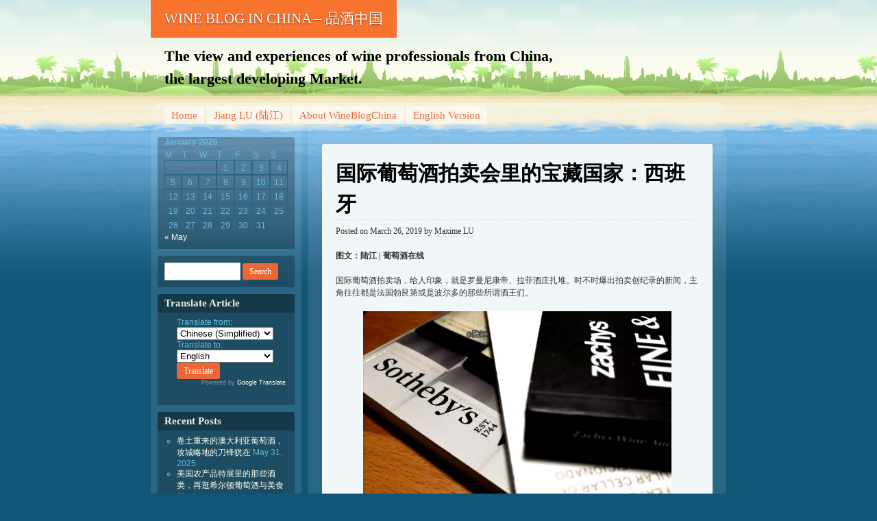

--- FILE ---
content_type: text/html; charset=UTF-8
request_url: http://www.wineblogchina.com/?p=7079
body_size: 21209
content:
<!DOCTYPE html>
<!--[if IE 7 ]><html class="ie7" lang="en-US"><![endif]-->
<!--[if IE 8 ]><html class="ie8" lang="en-US"><![endif]-->
<!--[if (gt IE 9)|!(IE)]><!--><html lang="en-US"><!--<![endif]-->
<head>
<meta charset="UTF-8" />
<title>国际葡萄酒拍卖会里的宝藏国家：西班牙 | WINE BLOG IN CHINA - 品酒中国</title>
<link rel="profile" href="http://gmpg.org/xfn/11" />
<link rel="pingback" href="http://www.wineblogchina.com/xmlrpc.php" />
<!--[if lt IE 9]>
<script src="http://www.wineblogchina.com/wp-content/themes/beach/html5.js" type="text/javascript"></script>
<![endif]-->
<meta name='robots' content='max-image-preview:large' />
<link rel="alternate" type="application/rss+xml" title="WINE BLOG IN CHINA - 品酒中国 &raquo; Feed" href="http://www.wineblogchina.com/?feed=rss2" />
<link rel="alternate" type="application/rss+xml" title="WINE BLOG IN CHINA - 品酒中国 &raquo; Comments Feed" href="http://www.wineblogchina.com/?feed=comments-rss2" />
<link rel="alternate" type="application/rss+xml" title="WINE BLOG IN CHINA - 品酒中国 &raquo; 国际葡萄酒拍卖会里的宝藏国家：西班牙 Comments Feed" href="http://www.wineblogchina.com/?feed=rss2&#038;p=7079" />
<script type="text/javascript">
/* <![CDATA[ */
window._wpemojiSettings = {"baseUrl":"https:\/\/s.w.org\/images\/core\/emoji\/15.0.3\/72x72\/","ext":".png","svgUrl":"https:\/\/s.w.org\/images\/core\/emoji\/15.0.3\/svg\/","svgExt":".svg","source":{"concatemoji":"http:\/\/www.wineblogchina.com\/wp-includes\/js\/wp-emoji-release.min.js?ver=6.5.7"}};
/*! This file is auto-generated */
!function(i,n){var o,s,e;function c(e){try{var t={supportTests:e,timestamp:(new Date).valueOf()};sessionStorage.setItem(o,JSON.stringify(t))}catch(e){}}function p(e,t,n){e.clearRect(0,0,e.canvas.width,e.canvas.height),e.fillText(t,0,0);var t=new Uint32Array(e.getImageData(0,0,e.canvas.width,e.canvas.height).data),r=(e.clearRect(0,0,e.canvas.width,e.canvas.height),e.fillText(n,0,0),new Uint32Array(e.getImageData(0,0,e.canvas.width,e.canvas.height).data));return t.every(function(e,t){return e===r[t]})}function u(e,t,n){switch(t){case"flag":return n(e,"\ud83c\udff3\ufe0f\u200d\u26a7\ufe0f","\ud83c\udff3\ufe0f\u200b\u26a7\ufe0f")?!1:!n(e,"\ud83c\uddfa\ud83c\uddf3","\ud83c\uddfa\u200b\ud83c\uddf3")&&!n(e,"\ud83c\udff4\udb40\udc67\udb40\udc62\udb40\udc65\udb40\udc6e\udb40\udc67\udb40\udc7f","\ud83c\udff4\u200b\udb40\udc67\u200b\udb40\udc62\u200b\udb40\udc65\u200b\udb40\udc6e\u200b\udb40\udc67\u200b\udb40\udc7f");case"emoji":return!n(e,"\ud83d\udc26\u200d\u2b1b","\ud83d\udc26\u200b\u2b1b")}return!1}function f(e,t,n){var r="undefined"!=typeof WorkerGlobalScope&&self instanceof WorkerGlobalScope?new OffscreenCanvas(300,150):i.createElement("canvas"),a=r.getContext("2d",{willReadFrequently:!0}),o=(a.textBaseline="top",a.font="600 32px Arial",{});return e.forEach(function(e){o[e]=t(a,e,n)}),o}function t(e){var t=i.createElement("script");t.src=e,t.defer=!0,i.head.appendChild(t)}"undefined"!=typeof Promise&&(o="wpEmojiSettingsSupports",s=["flag","emoji"],n.supports={everything:!0,everythingExceptFlag:!0},e=new Promise(function(e){i.addEventListener("DOMContentLoaded",e,{once:!0})}),new Promise(function(t){var n=function(){try{var e=JSON.parse(sessionStorage.getItem(o));if("object"==typeof e&&"number"==typeof e.timestamp&&(new Date).valueOf()<e.timestamp+604800&&"object"==typeof e.supportTests)return e.supportTests}catch(e){}return null}();if(!n){if("undefined"!=typeof Worker&&"undefined"!=typeof OffscreenCanvas&&"undefined"!=typeof URL&&URL.createObjectURL&&"undefined"!=typeof Blob)try{var e="postMessage("+f.toString()+"("+[JSON.stringify(s),u.toString(),p.toString()].join(",")+"));",r=new Blob([e],{type:"text/javascript"}),a=new Worker(URL.createObjectURL(r),{name:"wpTestEmojiSupports"});return void(a.onmessage=function(e){c(n=e.data),a.terminate(),t(n)})}catch(e){}c(n=f(s,u,p))}t(n)}).then(function(e){for(var t in e)n.supports[t]=e[t],n.supports.everything=n.supports.everything&&n.supports[t],"flag"!==t&&(n.supports.everythingExceptFlag=n.supports.everythingExceptFlag&&n.supports[t]);n.supports.everythingExceptFlag=n.supports.everythingExceptFlag&&!n.supports.flag,n.DOMReady=!1,n.readyCallback=function(){n.DOMReady=!0}}).then(function(){return e}).then(function(){var e;n.supports.everything||(n.readyCallback(),(e=n.source||{}).concatemoji?t(e.concatemoji):e.wpemoji&&e.twemoji&&(t(e.twemoji),t(e.wpemoji)))}))}((window,document),window._wpemojiSettings);
/* ]]> */
</script>
<style id='wp-emoji-styles-inline-css' type='text/css'>

	img.wp-smiley, img.emoji {
		display: inline !important;
		border: none !important;
		box-shadow: none !important;
		height: 1em !important;
		width: 1em !important;
		margin: 0 0.07em !important;
		vertical-align: -0.1em !important;
		background: none !important;
		padding: 0 !important;
	}
</style>
<link rel='stylesheet' id='wp-block-library-css' href='http://www.wineblogchina.com/wp-includes/css/dist/block-library/style.min.css?ver=6.5.7' type='text/css' media='all' />
<style id='classic-theme-styles-inline-css' type='text/css'>
/*! This file is auto-generated */
.wp-block-button__link{color:#fff;background-color:#32373c;border-radius:9999px;box-shadow:none;text-decoration:none;padding:calc(.667em + 2px) calc(1.333em + 2px);font-size:1.125em}.wp-block-file__button{background:#32373c;color:#fff;text-decoration:none}
</style>
<style id='global-styles-inline-css' type='text/css'>
body{--wp--preset--color--black: #000000;--wp--preset--color--cyan-bluish-gray: #abb8c3;--wp--preset--color--white: #ffffff;--wp--preset--color--pale-pink: #f78da7;--wp--preset--color--vivid-red: #cf2e2e;--wp--preset--color--luminous-vivid-orange: #ff6900;--wp--preset--color--luminous-vivid-amber: #fcb900;--wp--preset--color--light-green-cyan: #7bdcb5;--wp--preset--color--vivid-green-cyan: #00d084;--wp--preset--color--pale-cyan-blue: #8ed1fc;--wp--preset--color--vivid-cyan-blue: #0693e3;--wp--preset--color--vivid-purple: #9b51e0;--wp--preset--gradient--vivid-cyan-blue-to-vivid-purple: linear-gradient(135deg,rgba(6,147,227,1) 0%,rgb(155,81,224) 100%);--wp--preset--gradient--light-green-cyan-to-vivid-green-cyan: linear-gradient(135deg,rgb(122,220,180) 0%,rgb(0,208,130) 100%);--wp--preset--gradient--luminous-vivid-amber-to-luminous-vivid-orange: linear-gradient(135deg,rgba(252,185,0,1) 0%,rgba(255,105,0,1) 100%);--wp--preset--gradient--luminous-vivid-orange-to-vivid-red: linear-gradient(135deg,rgba(255,105,0,1) 0%,rgb(207,46,46) 100%);--wp--preset--gradient--very-light-gray-to-cyan-bluish-gray: linear-gradient(135deg,rgb(238,238,238) 0%,rgb(169,184,195) 100%);--wp--preset--gradient--cool-to-warm-spectrum: linear-gradient(135deg,rgb(74,234,220) 0%,rgb(151,120,209) 20%,rgb(207,42,186) 40%,rgb(238,44,130) 60%,rgb(251,105,98) 80%,rgb(254,248,76) 100%);--wp--preset--gradient--blush-light-purple: linear-gradient(135deg,rgb(255,206,236) 0%,rgb(152,150,240) 100%);--wp--preset--gradient--blush-bordeaux: linear-gradient(135deg,rgb(254,205,165) 0%,rgb(254,45,45) 50%,rgb(107,0,62) 100%);--wp--preset--gradient--luminous-dusk: linear-gradient(135deg,rgb(255,203,112) 0%,rgb(199,81,192) 50%,rgb(65,88,208) 100%);--wp--preset--gradient--pale-ocean: linear-gradient(135deg,rgb(255,245,203) 0%,rgb(182,227,212) 50%,rgb(51,167,181) 100%);--wp--preset--gradient--electric-grass: linear-gradient(135deg,rgb(202,248,128) 0%,rgb(113,206,126) 100%);--wp--preset--gradient--midnight: linear-gradient(135deg,rgb(2,3,129) 0%,rgb(40,116,252) 100%);--wp--preset--font-size--small: 13px;--wp--preset--font-size--medium: 20px;--wp--preset--font-size--large: 36px;--wp--preset--font-size--x-large: 42px;--wp--preset--spacing--20: 0.44rem;--wp--preset--spacing--30: 0.67rem;--wp--preset--spacing--40: 1rem;--wp--preset--spacing--50: 1.5rem;--wp--preset--spacing--60: 2.25rem;--wp--preset--spacing--70: 3.38rem;--wp--preset--spacing--80: 5.06rem;--wp--preset--shadow--natural: 6px 6px 9px rgba(0, 0, 0, 0.2);--wp--preset--shadow--deep: 12px 12px 50px rgba(0, 0, 0, 0.4);--wp--preset--shadow--sharp: 6px 6px 0px rgba(0, 0, 0, 0.2);--wp--preset--shadow--outlined: 6px 6px 0px -3px rgba(255, 255, 255, 1), 6px 6px rgba(0, 0, 0, 1);--wp--preset--shadow--crisp: 6px 6px 0px rgba(0, 0, 0, 1);}:where(.is-layout-flex){gap: 0.5em;}:where(.is-layout-grid){gap: 0.5em;}body .is-layout-flex{display: flex;}body .is-layout-flex{flex-wrap: wrap;align-items: center;}body .is-layout-flex > *{margin: 0;}body .is-layout-grid{display: grid;}body .is-layout-grid > *{margin: 0;}:where(.wp-block-columns.is-layout-flex){gap: 2em;}:where(.wp-block-columns.is-layout-grid){gap: 2em;}:where(.wp-block-post-template.is-layout-flex){gap: 1.25em;}:where(.wp-block-post-template.is-layout-grid){gap: 1.25em;}.has-black-color{color: var(--wp--preset--color--black) !important;}.has-cyan-bluish-gray-color{color: var(--wp--preset--color--cyan-bluish-gray) !important;}.has-white-color{color: var(--wp--preset--color--white) !important;}.has-pale-pink-color{color: var(--wp--preset--color--pale-pink) !important;}.has-vivid-red-color{color: var(--wp--preset--color--vivid-red) !important;}.has-luminous-vivid-orange-color{color: var(--wp--preset--color--luminous-vivid-orange) !important;}.has-luminous-vivid-amber-color{color: var(--wp--preset--color--luminous-vivid-amber) !important;}.has-light-green-cyan-color{color: var(--wp--preset--color--light-green-cyan) !important;}.has-vivid-green-cyan-color{color: var(--wp--preset--color--vivid-green-cyan) !important;}.has-pale-cyan-blue-color{color: var(--wp--preset--color--pale-cyan-blue) !important;}.has-vivid-cyan-blue-color{color: var(--wp--preset--color--vivid-cyan-blue) !important;}.has-vivid-purple-color{color: var(--wp--preset--color--vivid-purple) !important;}.has-black-background-color{background-color: var(--wp--preset--color--black) !important;}.has-cyan-bluish-gray-background-color{background-color: var(--wp--preset--color--cyan-bluish-gray) !important;}.has-white-background-color{background-color: var(--wp--preset--color--white) !important;}.has-pale-pink-background-color{background-color: var(--wp--preset--color--pale-pink) !important;}.has-vivid-red-background-color{background-color: var(--wp--preset--color--vivid-red) !important;}.has-luminous-vivid-orange-background-color{background-color: var(--wp--preset--color--luminous-vivid-orange) !important;}.has-luminous-vivid-amber-background-color{background-color: var(--wp--preset--color--luminous-vivid-amber) !important;}.has-light-green-cyan-background-color{background-color: var(--wp--preset--color--light-green-cyan) !important;}.has-vivid-green-cyan-background-color{background-color: var(--wp--preset--color--vivid-green-cyan) !important;}.has-pale-cyan-blue-background-color{background-color: var(--wp--preset--color--pale-cyan-blue) !important;}.has-vivid-cyan-blue-background-color{background-color: var(--wp--preset--color--vivid-cyan-blue) !important;}.has-vivid-purple-background-color{background-color: var(--wp--preset--color--vivid-purple) !important;}.has-black-border-color{border-color: var(--wp--preset--color--black) !important;}.has-cyan-bluish-gray-border-color{border-color: var(--wp--preset--color--cyan-bluish-gray) !important;}.has-white-border-color{border-color: var(--wp--preset--color--white) !important;}.has-pale-pink-border-color{border-color: var(--wp--preset--color--pale-pink) !important;}.has-vivid-red-border-color{border-color: var(--wp--preset--color--vivid-red) !important;}.has-luminous-vivid-orange-border-color{border-color: var(--wp--preset--color--luminous-vivid-orange) !important;}.has-luminous-vivid-amber-border-color{border-color: var(--wp--preset--color--luminous-vivid-amber) !important;}.has-light-green-cyan-border-color{border-color: var(--wp--preset--color--light-green-cyan) !important;}.has-vivid-green-cyan-border-color{border-color: var(--wp--preset--color--vivid-green-cyan) !important;}.has-pale-cyan-blue-border-color{border-color: var(--wp--preset--color--pale-cyan-blue) !important;}.has-vivid-cyan-blue-border-color{border-color: var(--wp--preset--color--vivid-cyan-blue) !important;}.has-vivid-purple-border-color{border-color: var(--wp--preset--color--vivid-purple) !important;}.has-vivid-cyan-blue-to-vivid-purple-gradient-background{background: var(--wp--preset--gradient--vivid-cyan-blue-to-vivid-purple) !important;}.has-light-green-cyan-to-vivid-green-cyan-gradient-background{background: var(--wp--preset--gradient--light-green-cyan-to-vivid-green-cyan) !important;}.has-luminous-vivid-amber-to-luminous-vivid-orange-gradient-background{background: var(--wp--preset--gradient--luminous-vivid-amber-to-luminous-vivid-orange) !important;}.has-luminous-vivid-orange-to-vivid-red-gradient-background{background: var(--wp--preset--gradient--luminous-vivid-orange-to-vivid-red) !important;}.has-very-light-gray-to-cyan-bluish-gray-gradient-background{background: var(--wp--preset--gradient--very-light-gray-to-cyan-bluish-gray) !important;}.has-cool-to-warm-spectrum-gradient-background{background: var(--wp--preset--gradient--cool-to-warm-spectrum) !important;}.has-blush-light-purple-gradient-background{background: var(--wp--preset--gradient--blush-light-purple) !important;}.has-blush-bordeaux-gradient-background{background: var(--wp--preset--gradient--blush-bordeaux) !important;}.has-luminous-dusk-gradient-background{background: var(--wp--preset--gradient--luminous-dusk) !important;}.has-pale-ocean-gradient-background{background: var(--wp--preset--gradient--pale-ocean) !important;}.has-electric-grass-gradient-background{background: var(--wp--preset--gradient--electric-grass) !important;}.has-midnight-gradient-background{background: var(--wp--preset--gradient--midnight) !important;}.has-small-font-size{font-size: var(--wp--preset--font-size--small) !important;}.has-medium-font-size{font-size: var(--wp--preset--font-size--medium) !important;}.has-large-font-size{font-size: var(--wp--preset--font-size--large) !important;}.has-x-large-font-size{font-size: var(--wp--preset--font-size--x-large) !important;}
.wp-block-navigation a:where(:not(.wp-element-button)){color: inherit;}
:where(.wp-block-post-template.is-layout-flex){gap: 1.25em;}:where(.wp-block-post-template.is-layout-grid){gap: 1.25em;}
:where(.wp-block-columns.is-layout-flex){gap: 2em;}:where(.wp-block-columns.is-layout-grid){gap: 2em;}
.wp-block-pullquote{font-size: 1.5em;line-height: 1.6;}
</style>
<link rel='stylesheet' id='beach-css' href='http://www.wineblogchina.com/wp-content/themes/beach/style.css?ver=6.5.7' type='text/css' media='all' />
<link rel="https://api.w.org/" href="http://www.wineblogchina.com/index.php?rest_route=/" /><link rel="alternate" type="application/json" href="http://www.wineblogchina.com/index.php?rest_route=/wp/v2/posts/7079" /><link rel="EditURI" type="application/rsd+xml" title="RSD" href="http://www.wineblogchina.com/xmlrpc.php?rsd" />
<meta name="generator" content="WordPress 6.5.7" />
<link rel="canonical" href="http://www.wineblogchina.com/?p=7079" />
<link rel='shortlink' href='http://www.wineblogchina.com/?p=7079' />
<link rel="alternate" type="application/json+oembed" href="http://www.wineblogchina.com/index.php?rest_route=%2Foembed%2F1.0%2Fembed&#038;url=http%3A%2F%2Fwww.wineblogchina.com%2F%3Fp%3D7079" />
<link rel="alternate" type="text/xml+oembed" href="http://www.wineblogchina.com/index.php?rest_route=%2Foembed%2F1.0%2Fembed&#038;url=http%3A%2F%2Fwww.wineblogchina.com%2F%3Fp%3D7079&#038;format=xml" />
<script type="text/javascript">
	window._wp_rp_static_base_url = 'https://wprp.sovrn.com/static/';
	window._wp_rp_wp_ajax_url = "http://www.wineblogchina.com/wp-admin/admin-ajax.php";
	window._wp_rp_plugin_version = '3.6.4';
	window._wp_rp_post_id = '7079';
	window._wp_rp_num_rel_posts = '5';
	window._wp_rp_thumbnails = true;
	window._wp_rp_post_title = '%E5%9B%BD%E9%99%85%E8%91%A1%E8%90%84%E9%85%92%E6%8B%8D%E5%8D%96%E4%BC%9A%E9%87%8C%E7%9A%84%E5%AE%9D%E8%97%8F%E5%9B%BD%E5%AE%B6%EF%BC%9A%E8%A5%BF%E7%8F%AD%E7%89%99';
	window._wp_rp_post_tags = ['%E4%BD%B3%E5%A3%AB%E5%BE%97', '%E5%9B%BD%E9%99%85%E8%91%A1%E8%90%84%E9%85%92%E6%8B%8D%E5%8D%96', '%E8%8B%8F%E5%AF%8C%E6%AF%94', '%E8%91%A1%E8%90%84%E9%85%92%E6%8B%8D%E5%8D%96%E4%BC%9A', '%E8%A5%BF%E7%8F%AD%E7%89%99', '%E8%91%A1%E8%90%84%E9%85%92%E4%B8%8E%E7%BE%8E%E9%A3%9F%E7%94%9F%E6%B4%BB', 'rioja', 'strong', 'figur', 'ma', 'la', 'cabernet', 'de', 'del', 'pla', 'bodega', 'vega', 'vall', 'alt', 'felix'];
	window._wp_rp_promoted_content = false;
</script>
<link rel="stylesheet" href="http://www.wineblogchina.com/wp-content/plugins/wordpress-23-related-posts-plugin/static/themes/modern.css?version=3.6.4" />
</head>

<body class="post-template-default single single-post postid-7079 single-format-standard">
<div id="page" class="hfeed">
	<header id="branding">
			<hgroup role="banner">
				<h1 id="site-title"><span><a href="http://www.wineblogchina.com/" title="WINE BLOG IN CHINA &#8211; 品酒中国" rel="home">WINE BLOG IN CHINA &#8211; 品酒中国</a></span></h1>
				<h2 id="site-description">The view and experiences of  wine professionals from China, the largest developing Market.</h2>
			</hgroup>

				</header><!-- #branding -->


	<div id="main">
		<nav class="access" role="navigation">
			<h1 class="section-heading">Menu</h1>
			<div class="skip-link screen-reader-text"><a href="#content" title="Skip to content">Skip to content</a></div>

			<div class="menu"><ul>
<li ><a href="http://www.wineblogchina.com/">Home</a></li><li class="page_item page-item-490"><a href="http://www.wineblogchina.com/?page_id=490">Jiang LU (陆江)</a></li>
<li class="page_item page-item-1097"><a href="http://www.wineblogchina.com/?page_id=1097">About WineBlogChina</a></li>
<li class="page_item page-item-2908"><a href="http://www.wineblogchina.com/?page_id=2908">English Version</a></li>
</ul></div>
		</nav><!-- #main .access -->

<div id="primary">
	<div id="content" role="main">

	
		
		
<article id="post-7079" class="post-7079 post type-post status-publish format-standard hentry category-7 tag-2185 tag-2186 tag-1245 tag-542 tag-741">
	<header class="entry-header">
		<h1 class="entry-title">国际葡萄酒拍卖会里的宝藏国家：西班牙</h1>
		<div class="entry-meta">
			<span class="sep">Posted on </span><a href="http://www.wineblogchina.com/?p=7079" rel="bookmark"><time class="entry-date" datetime="2019-03-26T03:11:51+08:00" pubdate>March 26, 2019</time></a> <span class="sep"> by </span> <span class="author vcard"><a class="url fn n" href="http://www.wineblogchina.com/?author=3" title="View all posts by Maxime LU">Maxime LU</a></span>		</div><!-- .entry-meta -->
	</header><!-- .entry-header -->

	<div class="entry-content">
		
<p><strong>图文：陆江 | 葡萄酒在线</strong></p>



<p>国际葡萄酒拍卖场，给人印象，就是罗曼尼康帝、拉菲酒庄扎堆。时不时爆出拍卖创纪录的新闻，主角往往都是法国勃艮第或是波尔多的那些所谓酒王们。</p>



<figure class="wp-block-image"><img fetchpriority="high" decoding="async" width="640" height="413" src="http://www.wineblogchina.com/wp-content/uploads/2019/03/spain1-1.jpg" alt="" class="wp-image-7081" srcset="http://www.wineblogchina.com/wp-content/uploads/2019/03/spain1-1.jpg 640w, http://www.wineblogchina.com/wp-content/uploads/2019/03/spain1-1-150x97.jpg 150w, http://www.wineblogchina.com/wp-content/uploads/2019/03/spain1-1-450x290.jpg 450w" sizes="(max-width: 640px) 100vw, 640px" /></figure>



<p>再看大部分佳士得，苏富比，Zachys，Acker等主流葡萄酒拍卖场里，除特定主题拍卖会外，往往大比例拍品都是来自于法国波尔多、勃艮第等主流产区的精品酒。都是好酒，可曝光太过频繁，时不时也会有些审美疲劳，再加之多样性，是葡萄酒的主要魅力之一，这时除这些主流的法国大产区外，我这样对酒有着强烈好奇心的葡萄酒爱好者，也会去了解竞拍那些相对“小众产区”的精品葡萄酒，往往因为竞争没那么激烈，可以拍到合理，甚至捡漏的价格。</p>



<p>在这里必须要提到一个容易被低估的精品葡萄酒产区国，这个宝藏国家就是西班牙。提到西班牙，经常参加拍卖会的葡萄酒藏家们第一反应，估计是Vega Sicilia，还有Pingus，两家都是来自于西班牙Ribera del Duero 产区，两家的标杆酒都是广受国际葡萄酒藏家认可的具有顶尖水准的西班牙精品酒。当然价格也是不低，Vega Sicilia Unico便宜点的年份在国际市场的价格是合人民币2000左右，Pingus整体价格水准（WS均价折合RMB6023，20190325）和波尔多的拉菲相仿，这两款在拍卖会里是最常见的西班牙精品酒。</p>



<p>而事实上有更多的西班牙优质葡萄酒产区的作品出现在国际主流拍卖场，只是相对比重小，同款葡萄酒出现频次不高，不容易被记住。我倒是每次都会关注西班牙葡萄酒，还幸运地从中捡过一些漏，拍下了性价比很好的高水准西班牙酒。</p>



<p>我粗略地统计了一下，我最近五年内在一些国际主流拍卖会上，见过的那些西班牙精品葡萄酒。下面列出并简介一下所涉及的产区，还会列上我在拍卖场上参拍过的西班牙精品酒所在的酒庄。</p>



<p><strong>DO Ribera del Duero：</strong></p>



<p>是西班牙北部重要的产区，位于杜罗河河谷，葡萄种植面积22,040公顷，年均降雨460mm，年均光照2400小时，海拔750-1000米。产区里丹魄（Tempranillo）红葡萄品种种植最广泛，酿成的干红具有很高的市场声誉。</p>



<p>西班牙最具国际知名度的精品酒庄Vega Sicilia和西班牙最贵的干红之一Pingus都来自于这个产区。当然在拍卖会里有时还能见到一些当地名庄，Tinto Pesquera，Emilio Moro，Viña Pedrosa，Bodegas Felix Callejo，Aalto Bodegas y Viñedos等。</p>



<figure class="wp-block-image"><img decoding="async" width="640" height="426" src="http://www.wineblogchina.com/wp-content/uploads/2019/03/spain3.jpg" alt="" class="wp-image-7082" srcset="http://www.wineblogchina.com/wp-content/uploads/2019/03/spain3.jpg 640w, http://www.wineblogchina.com/wp-content/uploads/2019/03/spain3-150x100.jpg 150w, http://www.wineblogchina.com/wp-content/uploads/2019/03/spain3-450x300.jpg 450w" sizes="(max-width: 640px) 100vw, 640px" /><figcaption> <br><strong>Pingus的掌舵人Peter Sisseck | 陆江拍摄</strong> </figcaption></figure>



<p><br></p>



<p><strong>DOCa Priorat：</strong></p>



<p>位于西班牙的东北部加泰罗尼亚地区，是西班牙两个最高法定产区等级DOCa之一，是国际公认的精品葡萄酒产区。产区很小，葡萄种植面积仅1,916公顷，年均降雨500mm，年均光照2600小时，海拔200-650米。传统的Priorat干红主要用到歌海娜（Garnacha）和佳丽酿（Cariñena）, 现在也有不少酿酒师也用到一些国际品种，赤霞珠（Cabernet Sauvignon）、梅洛（Merlot）、西拉（Syrah）等，白葡萄酒用到白歌海娜（Garnacha Blanca）、马卡贝奥（Macabeo）、PX（Pedro Ximénez）、白诗南（Chenin Blanc）等。</p>



<p>现在产区已经拥有一些具有国际声誉的名庄佳酿。在拍卖会上出现的就有当地的头牌酒庄Alvaro Palacios的L&#8217;Ermita Velles Vinyes（WS均价折合RMB5278，20190325），当然还有其他一些名庄也会时不时露脸，曾拿过帕克满分酒的Clos i Terrasses（酒庄满分酒：Clos Erasmus&nbsp;2004和2005），产区先锋Rene Barbier的Clos Mogador ，MAS DOIX，Bodegas Mas Alta（Mas Romani），Cellar Vall Llach，Mas Martinet 等等。</p>



<p><strong>DO Toro：</strong></p>



<p>在西班牙偏西北的杜罗河流域，以丹魄（ Tempranillo，当地称Tinta de Toro）酿制的强劲饱满干红著称。往往具有很强的陈年实力。也是西班牙重要的精品葡萄酒产区。葡萄种植面积仅5550公顷，年均降雨300-400mm，年均光照2600-3000小时，海拔650-825米。</p>



<p>在拍卖会上出现的Toro产区的酒有西班牙最贵的葡萄酒之一Sierra Cantabria的Teso La Monja（WS均价折合RMB7495，20190325），还有一些大牌酒庄，像世界第一奢侈品集团LVMH旗下的Bodega Numanthia，还有Vega Sicilia在Toro的酒Pintia等等</p>



<p><strong>DOCa Rioja（里奥哈）：</strong></p>



<p>位于西班牙北部，在艾博罗（Ebro）河流域，是西班牙在国际上最有知名度的葡萄酒产区，也是西班牙两个最高法定产区等级DOCa之一。里奥哈以高品质红葡萄酒闻名，红葡萄酒以丹魄（ Tempranillo）和歌海娜（Garnacha）等品种为主，往往通过橡木桶培养。里奥哈也产白葡萄酒和桃红，尤其是一些精品白葡萄酒，陈年实力强大，有不少拥趸。葡萄种植面积63137公顷，年均降雨350-450mm，年均光照2800小时，海拔350-650米。</p>



<p>拍卖会常见酒庄：La Rioja Alta，Bodegas Contador, Artadi，CVNE, Bodegas Muga，Sierra Cantabria，Remírez de Ganuza ， Marqués de Riscal，Lopez de Heredia Viña Tondonia，Marqués de Murrieta等等。</p>



<figure class="wp-block-image"><img decoding="async" width="640" height="442" src="http://www.wineblogchina.com/wp-content/uploads/2019/03/spain4.jpg" alt="" class="wp-image-7083" srcset="http://www.wineblogchina.com/wp-content/uploads/2019/03/spain4.jpg 640w, http://www.wineblogchina.com/wp-content/uploads/2019/03/spain4-150x104.jpg 150w, http://www.wineblogchina.com/wp-content/uploads/2019/03/spain4-450x311.jpg 450w" sizes="(max-width: 640px) 100vw, 640px" /></figure>



<p>此外拍卖场上我也看到仅出现过一两次的产区名号：VT Castilla y León，DO Catalunya，Galicia的DO Monterrei等等。</p>



<p><strong>西班牙老酒</strong></p>



<p>对了，国际拍卖场里还有一个特别类别，就是<strong>西班牙老酒</strong>，这个领域里里奥哈产区是强项，这点去参观里奥哈产区不少酒庄的酒窖时会感受最明显，大规模窖藏陈年是当地特色。也有少量老酒来自于DO Ribera del Duero，像Pesquera的80年代酒。</p>



<p>这些老酒主要时不时投放在美国纽约的拍卖会，一些里奥哈名厂的50-80年代的老酒。这些老酒品相状态参差不齐，但就我个人经验，整体开瓶惊喜时刻能占到80%以上。这个领域需要心态、经验和运气，几年前捡漏较多，近年来竞价也开始略有激烈。</p>



<p>以较低价格享受健康的陈年葡萄酒的独特魅力，还是蛮有趣的感受，西班牙葡萄酒这方面是个富矿。</p>



<figure class="wp-block-image"><img loading="lazy" decoding="async" width="600" height="450" src="http://www.wineblogchina.com/wp-content/uploads/2019/03/spain5.jpg" alt="" class="wp-image-7084" srcset="http://www.wineblogchina.com/wp-content/uploads/2019/03/spain5.jpg 600w, http://www.wineblogchina.com/wp-content/uploads/2019/03/spain5-150x113.jpg 150w, http://www.wineblogchina.com/wp-content/uploads/2019/03/spain5-450x338.jpg 450w" sizes="(max-width: 600px) 100vw, 600px" /><figcaption> <br><strong>里奥哈的陈年老酒窖</strong> </figcaption></figure>



<p><br></p>



<p>最后西班牙的国宝酒，加强型葡萄酒：雪莉（Sherry），国际知名度高，不过以雪莉为代表的加强酒品类在葡萄酒藏家中拥趸相对较少，所以雪莉也是偶尔会出现在纽约和香港拍卖场，反而伦敦拍卖会比前两个地方要稍多一点，总体也是微量。标的主要是有中高端定位的常规雪莉酒或是有特定含义的老酒，像我曾入手过的Trafalgar Vieja Sherry Rivero Solera 1805，最近五年内我仅看到过两次出现在拍卖会。</p>



<p>文章要结尾了。。。。。。嗯，有机会再去参拍，不妨留意一下西班牙精品葡萄酒，惊喜也许就在下一场拍买。</p>
<div style="clear:both; margin-top:5px; margin-bottom:5px;"></div><div style="float:left"><!-- JiaThis Button BEGIN -->
<div id="jiathis_style_32x32">
	<a class="jiathis_button_qzone"></a>
	<a class="jiathis_button_tsina"></a>
	<a class="jiathis_button_tqq"></a>
	<a class="jiathis_button_renren"></a>
	<a class="jiathis_button_kaixin001"></a>
	<a href="http://www.jiathis.com/share/" class="jiathis jiathis_txt jtico jtico_jiathis" target="_blank"></a>
	<a class="jiathis_counter_style"></a>
</div>
<script type="text/javascript" src="http://v2.jiathis.com/code/jia.js" charset="utf-8"></script>
<!-- JiaThis Button END --></div><div style="clear:both; margin-top:5px; margin-bottom:5px;"></div>
<div class="wp_rp_wrap  wp_rp_modern" id="wp_rp_first"><div class="wp_rp_content"><h3 class="related_post_title">Related posts - 相关文章</h3><ul class="related_post wp_rp"><li data-position="0" data-poid="in-6580" data-post-type="none" ><a href="http://www.wineblogchina.com/?p=6580" class="wp_rp_thumbnail"><img loading="lazy" decoding="async" src="http://www.wineblogchina.com/wp-content/uploads/2018/03/Screenshot_20180311-005911-150x150.jpg" alt="京东自营葡萄酒，也有暴利产品了" width="150" height="150" /></a><small class="wp_rp_publish_date">March 11, 2018</small> <a href="http://www.wineblogchina.com/?p=6580" class="wp_rp_title">京东自营葡萄酒，也有暴利产品了</a><small class="wp_rp_comments_count"> (0)</small><br /></li><li data-position="1" data-poid="in-3772" data-post-type="none" ><a href="http://www.wineblogchina.com/?p=3772" class="wp_rp_thumbnail"><img loading="lazy" decoding="async" src="http://www.wineblogchina.com/wp-content/uploads/2014/12/N09231_HERO_500_A-e1417767752618-150x150.jpg" alt="世界上最大的珍稀白松露，任性的土豪来一颗？" width="150" height="150" /></a><small class="wp_rp_publish_date">December 5, 2014</small> <a href="http://www.wineblogchina.com/?p=3772" class="wp_rp_title">世界上最大的珍稀白松露，任性的土豪来一颗？</a><small class="wp_rp_comments_count"> (0)</small><br /></li><li data-position="2" data-poid="in-2139" data-post-type="none" ><a href="http://www.wineblogchina.com/?p=2139" class="wp_rp_thumbnail"><img loading="lazy" decoding="async" src="http://www.wineblogchina.com/wp-content/uploads/2012/07/news2012-07-23b-150x150.jpg" alt="西萃葡萄酒（SSQW）品酒会品鉴记录" width="150" height="150" /></a><small class="wp_rp_publish_date">July 24, 2012</small> <a href="http://www.wineblogchina.com/?p=2139" class="wp_rp_title">西萃葡萄酒（SSQW）品酒会品鉴记录</a><small class="wp_rp_comments_count"> (0)</small><br /></li><li data-position="3" data-poid="in-1169" data-post-type="none" ><a href="http://www.wineblogchina.com/?p=1169" class="wp_rp_thumbnail"><img loading="lazy" decoding="async" src="http://www.wineblogchina.com/wp-content/uploads/2011/11/news2011-11-26A1-150x150.jpg" alt="2011北京歌德.樽专场葡萄酒拍卖会-Wine Auction 2011 in Zun Cellar,BEIJING,CHINA　" width="150" height="150" /></a><small class="wp_rp_publish_date">November 27, 2011</small> <a href="http://www.wineblogchina.com/?p=1169" class="wp_rp_title">2011北京歌德.樽专场葡萄酒拍卖会-Wine Auction 2011 in Zun Cellar,BEIJING,CHINA　</a><small class="wp_rp_comments_count"> (0)</small><br /></li><li data-position="4" data-poid="in-1255" data-post-type="none" ><a href="http://www.wineblogchina.com/?p=1255" class="wp_rp_thumbnail"><img loading="lazy" decoding="async" src="http://www.wineblogchina.com/wp-content/plugins/wordpress-23-related-posts-plugin/static/thumbs/25.jpg" alt="Blind tasting of Old and New World wines" width="150" height="150" /></a><small class="wp_rp_publish_date">September 21, 2009</small> <a href="http://www.wineblogchina.com/?p=1255" class="wp_rp_title">Blind tasting of Old and New World wines</a><small class="wp_rp_comments_count"> (0)</small><br /></li></ul></div></div>
			</div><!-- .entry-content -->

	<footer class="entry-meta">
		This entry was posted in <a href="http://www.wineblogchina.com/?cat=7" rel="category">葡萄酒与美食生活</a> and tagged <a href="http://www.wineblogchina.com/?tag=%e4%bd%b3%e5%a3%ab%e5%be%97" rel="tag">佳士得</a>, <a href="http://www.wineblogchina.com/?tag=%e5%9b%bd%e9%99%85%e8%91%a1%e8%90%84%e9%85%92%e6%8b%8d%e5%8d%96" rel="tag">国际葡萄酒拍卖</a>, <a href="http://www.wineblogchina.com/?tag=%e8%8b%8f%e5%af%8c%e6%af%94" rel="tag">苏富比</a>, <a href="http://www.wineblogchina.com/?tag=%e8%91%a1%e8%90%84%e9%85%92%e6%8b%8d%e5%8d%96%e4%bc%9a" rel="tag">葡萄酒拍卖会</a>, <a href="http://www.wineblogchina.com/?tag=%e8%a5%bf%e7%8f%ad%e7%89%99" rel="tag">西班牙</a>. Bookmark the <a href="http://www.wineblogchina.com/?p=7079" title="Permalink to 国际葡萄酒拍卖会里的宝藏国家：西班牙" rel="bookmark">permalink</a>.
			</footer><!-- .entry-meta -->
</article><!-- #post-## -->
		
		
<div id="comments">

			<h2 id="comments-title">
			One Response to <em>国际葡萄酒拍卖会里的宝藏国家：西班牙</em>		</h2>

		
		<ol class="commentlist">
			</li><!-- #comment-## -->
		</ol>

		
	
	
		<div id="respond" class="comment-respond">
		<h3 id="reply-title" class="comment-reply-title">Leave a Reply <small><a rel="nofollow" id="cancel-comment-reply-link" href="/?p=7079#respond" style="display:none;">Cancel reply</a></small></h3><form action="http://www.wineblogchina.com/wp-comments-post.php" method="post" id="commentform" class="comment-form"><p class="comment-notes"><span id="email-notes">Your email address will not be published.</span> <span class="required-field-message">Required fields are marked <span class="required">*</span></span></p><p class="comment-form-comment"><label for="comment">Comment <span class="required">*</span></label> <textarea id="comment" name="comment" cols="45" rows="8" maxlength="65525" required="required"></textarea></p><p class="comment-form-author"><label for="author">Name <span class="required">*</span></label> <input id="author" name="author" type="text" value="" size="30" maxlength="245" autocomplete="name" required="required" /></p>
<p class="comment-form-email"><label for="email">Email <span class="required">*</span></label> <input id="email" name="email" type="text" value="" size="30" maxlength="100" aria-describedby="email-notes" autocomplete="email" required="required" /></p>
<p class="comment-form-url"><label for="url">Website</label> <input id="url" name="url" type="text" value="" size="30" maxlength="200" autocomplete="url" /></p>
<p class="form-submit"><input name="submit" type="submit" id="submit" class="submit" value="Post Comment" /> <input type='hidden' name='comment_post_ID' value='7079' id='comment_post_ID' />
<input type='hidden' name='comment_parent' id='comment_parent' value='0' />
</p><p style="display: none;"><input type="hidden" id="akismet_comment_nonce" name="akismet_comment_nonce" value="633ad9410b" /></p><p style="display: none !important;" class="akismet-fields-container" data-prefix="ak_"><label>&#916;<textarea name="ak_hp_textarea" cols="45" rows="8" maxlength="100"></textarea></label><input type="hidden" id="ak_js_1" name="ak_js" value="56"/><script>document.getElementById( "ak_js_1" ).setAttribute( "value", ( new Date() ).getTime() );</script></p></form>	</div><!-- #respond -->
	<p class="akismet_comment_form_privacy_notice">This site uses Akismet to reduce spam. <a href="https://akismet.com/privacy/" target="_blank" rel="nofollow noopener">Learn how your comment data is processed.</a></p>
</div><!-- #comments -->
	
	</div><!-- #content -->

	
<div id="sidebar" class="widget-area" role="complementary">
	<aside id="calendar-3" class="widget widget_calendar"><div id="calendar_wrap" class="calendar_wrap"><table id="wp-calendar" class="wp-calendar-table">
	<caption>January 2026</caption>
	<thead>
	<tr>
		<th scope="col" title="Monday">M</th>
		<th scope="col" title="Tuesday">T</th>
		<th scope="col" title="Wednesday">W</th>
		<th scope="col" title="Thursday">T</th>
		<th scope="col" title="Friday">F</th>
		<th scope="col" title="Saturday">S</th>
		<th scope="col" title="Sunday">S</th>
	</tr>
	</thead>
	<tbody>
	<tr>
		<td colspan="3" class="pad">&nbsp;</td><td>1</td><td>2</td><td>3</td><td>4</td>
	</tr>
	<tr>
		<td>5</td><td>6</td><td>7</td><td>8</td><td>9</td><td>10</td><td>11</td>
	</tr>
	<tr>
		<td>12</td><td>13</td><td>14</td><td>15</td><td>16</td><td>17</td><td>18</td>
	</tr>
	<tr>
		<td>19</td><td>20</td><td>21</td><td>22</td><td>23</td><td>24</td><td>25</td>
	</tr>
	<tr>
		<td>26</td><td>27</td><td>28</td><td>29</td><td>30</td><td id="today">31</td>
		<td class="pad" colspan="1">&nbsp;</td>
	</tr>
	</tbody>
	</table><nav aria-label="Previous and next months" class="wp-calendar-nav">
		<span class="wp-calendar-nav-prev"><a href="http://www.wineblogchina.com/?m=202505">&laquo; May</a></span>
		<span class="pad">&nbsp;</span>
		<span class="wp-calendar-nav-next">&nbsp;</span>
	</nav></div></aside><aside id="search-3" class="widget widget_search"><form role="search" method="get" id="searchform" class="searchform" action="http://www.wineblogchina.com/">
				<div>
					<label class="screen-reader-text" for="s">Search for:</label>
					<input type="text" value="" name="s" id="s" />
					<input type="submit" id="searchsubmit" value="Search" />
				</div>
			</form></aside><aside id="google-translator" class="widget widget_google_translate"><h1 class="widget-title">Translate Article</h1><div id="widget_google_translate"><ul><form action="http://translate.google.com/translate"><input name="u" id="url" value="http://www.wineblogchina.com/?p=7079" type="hidden" />Translate from:<br /><select name="sl" style="width:auto"><option value="ar">Arabic</option><option value="bg">Bulgarian</option><option value="ca">Catalan</option><option value="zh-CN"selected >Chinese (Simplified)</option><option value="zh-TW">Chinese (Traditional)</option><option value="hr">Croatian</option><option value="cs">Czech</option><option value="da">Danish</option><option value="nl">Dutch</option><option value="en" >English</option><option value="tl">Filipino</option><option value="fi">Finnish</option><option value="fr">French</option><option value="de">German</option><option value="el">Greek</option><option value="iw">Hebrew</option><option value="hi">Hindi</option><option value="id">Indonesian</option><option value="it">Italian</option><option value="ja">Japanese</option><option value="ko">Korean</option><option value="lv">Latvian</option><option value="lt">Lithuanian</option><option value="no">Norwegian</option><option value="pl">Polish</option><option value="pt">Portuguese</option><option value="ro">Romanian</option><option value="ru">Russian</option><option value="sr">Serbian</option><option value="sk">Slovak</option><option value="sl">Slovenian</option><option value="es">Spanish</option><option value="sv">Swedish</option><option value="uk">Ukrainian</option><option value="vi">Vietnamese</option></select><br />Translate to:<br /><select name="tl" style="width:auto"><option value="ar">Arabic</option><option value="bg">Bulgarian</option><option value="ca">Catalan</option><option value="zh-CN">Chinese (Simplified)</option><option value="zh-TW">Chinese (Traditional)</option><option value="hr">Croatian</option><option value="cs">Czech</option><option value="da">Danish</option><option value="nl">Dutch</option><option value="en" selected  >English</option><option value="tl">Filipino</option><option value="fi">Finnish</option><option value="fr">French</option><option value="de">German</option><option value="el">Greek</option><option value="iw">Hebrew</option><option value="hi">Hindi</option><option value="id">Indonesian</option><option value="it">Italian</option><option value="ja">Japanese</option><option value="ko">Korean</option><option value="lv">Latvian</option><option value="lt">Lithuanian</option><option value="no">Norwegian</option><option value="pl">Polish</option><option value="pt">Portuguese</option><option value="ro">Romanian</option><option value="ru">Russian</option><option value="sr">Serbian</option><option value="sk">Slovak</option><option value="sl">Slovenian</option><option value="es">Spanish</option><option value="sv">Swedish</option><option value="uk">Ukrainian</option><option value="vi">Vietnamese</option></select><br /><input name="hl" value="en" type="hidden" /><input name="ie" value="UTF-8" type="hidden" /><script type="text/javascript" >
		var thestr = window.location.href;
		var mystrlen = 28;
		var sresult = thestr.indexOf( "www.wineblogchina.com" );
		if( sresult == -1 || sresult >= mystrlen) {
			document.write( '<input value="Translate" type="submit" disabled /> ' );
			document.write( '<a href="" target="_top" >return to original</a>' );
		}else{
			document.write( '<input value="Translate" type="submit" />' );
		}
		</script></form><div class="google_translate_footer" style="text-align:right; font-size:9px;color: #888;">Powered by <a href="http://translate.google.com/" target="_blank" >Google Translate</a>.</div></ul></div></aside>
		<aside id="recent-posts-3" class="widget widget_recent_entries">
		<h1 class="widget-title">Recent Posts</h1>
		<ul>
											<li>
					<a href="http://www.wineblogchina.com/?p=7787">卷土重来的澳大利亚葡萄酒，攻城略地的刀锋犹在</a>
											<span class="post-date">May 31, 2025</span>
									</li>
											<li>
					<a href="http://www.wineblogchina.com/?p=7769">美国农产品特展里的那些酒类，再逛希尔顿葡萄酒与美食节</a>
											<span class="post-date">December 15, 2024</span>
									</li>
											<li>
					<a href="http://www.wineblogchina.com/?p=7760">怡园酒庄被迫剥离威士忌等烈酒业务，私有化部分酒庄资产求生存</a>
											<span class="post-date">December 14, 2024</span>
									</li>
											<li>
					<a href="http://www.wineblogchina.com/?p=7744">四年多以来，参加的首场澳大利亚葡萄酒展</a>
											<span class="post-date">August 22, 2024</span>
									</li>
											<li>
					<a href="http://www.wineblogchina.com/?p=7726">深度采访法国阿尔萨斯产区，先锋标杆酒庄Trimbach</a>
											<span class="post-date">July 18, 2024</span>
									</li>
											<li>
					<a href="http://www.wineblogchina.com/?p=7719">意大利东北Alto Adige葡萄酒产区，Alois Lageder，庄主大师班记录</a>
											<span class="post-date">July 16, 2024</span>
									</li>
											<li>
					<a href="http://www.wineblogchina.com/?p=7677">新疆伊犁河谷葡萄酒旅游体验，和产区崛起</a>
											<span class="post-date">July 11, 2024</span>
									</li>
											<li>
					<a href="http://www.wineblogchina.com/?p=7643">Trimbach酒庄中国行，北京品酒晚宴</a>
											<span class="post-date">June 26, 2024</span>
									</li>
											<li>
					<a href="http://www.wineblogchina.com/?p=7627">波尔多葡萄酒直面短期市场压力，长期有信心</a>
											<span class="post-date">June 23, 2024</span>
									</li>
											<li>
					<a href="http://www.wineblogchina.com/?p=7634">专访法国香槟区行业三巨头，聊香槟维权、培训、NGO、葡萄园管理新法和第8个法定品种</a>
											<span class="post-date">June 12, 2024</span>
									</li>
											<li>
					<a href="http://www.wineblogchina.com/?p=7670">勃艮第著名生产商坤渤（Jean Claude Boisset ）晚宴</a>
											<span class="post-date">June 6, 2024</span>
									</li>
											<li>
					<a href="http://www.wineblogchina.com/?p=7659">品酒晚宴，拥有世界最高海拔商业葡萄园之一的Colome酒庄</a>
											<span class="post-date">April 20, 2024</span>
									</li>
											<li>
					<a href="http://www.wineblogchina.com/?p=7580">他们的葡萄酒品牌，和拉菲、奔富有了相似遭遇</a>
											<span class="post-date">January 19, 2024</span>
									</li>
											<li>
					<a href="http://www.wineblogchina.com/?p=7621">享受葡萄酒与专业无关</a>
											<span class="post-date">November 1, 2023</span>
									</li>
											<li>
					<a href="http://www.wineblogchina.com/?p=7618">2006年份意大利双雄:Redigaffi 2006 VS. Vietti Rocche 2006</a>
											<span class="post-date">October 21, 2023</span>
									</li>
											<li>
					<a href="http://www.wineblogchina.com/?p=7611">玺瓦庄园Casa Silva品鉴午宴</a>
											<span class="post-date">September 9, 2023</span>
									</li>
											<li>
					<a href="http://www.wineblogchina.com/?p=7587">Chateau Latour 2002和Chris Ringland Dry Grown Shiraz 2001</a>
											<span class="post-date">August 30, 2023</span>
									</li>
											<li>
					<a href="http://www.wineblogchina.com/?p=7604">走访吐鲁番葡萄酒产区代表酒庄之一驼铃酒庄</a>
											<span class="post-date">August 22, 2023</span>
									</li>
											<li>
					<a href="http://www.wineblogchina.com/?p=7598">2023新疆丝绸之路葡萄酒大赛评委工作</a>
											<span class="post-date">August 16, 2023</span>
									</li>
											<li>
					<a href="http://www.wineblogchina.com/?p=7592">德国精品葡萄酒酒庄雷布霍兹（Rebholz）的品鉴会</a>
											<span class="post-date">August 14, 2023</span>
									</li>
											<li>
					<a href="http://www.wineblogchina.com/?p=7571">西西里岛埃特纳（Etna）火山舌尖半日游</a>
											<span class="post-date">August 5, 2023</span>
									</li>
											<li>
					<a href="http://www.wineblogchina.com/?p=7543">第20届月月会饮北京站品酒会记录，一些有意思的酒</a>
											<span class="post-date">July 30, 2023</span>
									</li>
											<li>
					<a href="http://www.wineblogchina.com/?p=7502">ProWine Beijing 2023酒展里的明星们</a>
											<span class="post-date">June 14, 2023</span>
									</li>
											<li>
					<a href="http://www.wineblogchina.com/?p=7495">马克西米诺葡萄酒垂直年份媒体晚宴，在智利驻华使馆成功举办</a>
											<span class="post-date">May 24, 2023</span>
									</li>
											<li>
					<a href="http://www.wineblogchina.com/?p=7486">新西兰葡萄酒推广路演北京站成功举办</a>
											<span class="post-date">May 14, 2023</span>
									</li>
											<li>
					<a href="http://www.wineblogchina.com/?p=7480">美国加州纳帕名庄-鹿跃酒园，东主变动</a>
											<span class="post-date">May 13, 2023</span>
									</li>
											<li>
					<a href="http://www.wineblogchina.com/?p=7474">给了我惊喜的对决，从小乔到周瑜的白马酒庄2014，出人意料的Chadwick 2018</a>
											<span class="post-date">May 8, 2023</span>
									</li>
											<li>
					<a href="http://www.wineblogchina.com/?p=7464">南非Spier斯皮尔酒园北京品酒会</a>
											<span class="post-date">April 15, 2023</span>
									</li>
											<li>
					<a href="http://www.wineblogchina.com/?p=7456">2023年度世界最佳侍酒师冠军诞生，中国选手获得季军</a>
											<span class="post-date">February 13, 2023</span>
									</li>
											<li>
					<a href="http://www.wineblogchina.com/?p=7452">收藏的酒涨价了，不舍得喝</a>
											<span class="post-date">January 13, 2023</span>
									</li>
											<li>
					<a href="http://www.wineblogchina.com/?p=7438">解读波尔多圣爱美浓产区列级酒庄体系2022版</a>
											<span class="post-date">September 9, 2022</span>
									</li>
											<li>
					<a href="http://www.wineblogchina.com/?p=7403">探寻贺兰山东麓葡萄酒银川产区</a>
											<span class="post-date">August 24, 2022</span>
									</li>
											<li>
					<a href="http://www.wineblogchina.com/?p=7393">加强型葡萄酒波特收藏知识点</a>
											<span class="post-date">March 24, 2022</span>
									</li>
											<li>
					<a href="http://www.wineblogchina.com/?p=7385">法国顶级酒庄地位自保，聊白马酒庄和奥颂酒庄今天的退赛</a>
											<span class="post-date">July 10, 2021</span>
									</li>
											<li>
					<a href="http://www.wineblogchina.com/?p=7365">贺兰山东麓银川产区，葡萄酒风格和品质提升快，签下1.6亿元订单</a>
											<span class="post-date">May 6, 2021</span>
									</li>
											<li>
					<a href="http://www.wineblogchina.com/?p=7359">又一家亚太著名精品酒商停止业务，看葡萄酒市场的惨淡</a>
											<span class="post-date">April 8, 2021</span>
									</li>
											<li>
					<a href="http://www.wineblogchina.com/?p=7353">最大的国际酒类考证体系之一WSET,被建议暂停在大陆授课活动</a>
											<span class="post-date">January 30, 2021</span>
									</li>
											<li>
					<a href="http://www.wineblogchina.com/?p=7347">葡萄酒行业不适合有大企图心的投资</a>
											<span class="post-date">September 21, 2020</span>
									</li>
											<li>
					<a href="http://www.wineblogchina.com/?p=7340">2019年份波尔多期酒买吗？</a>
											<span class="post-date">June 6, 2020</span>
									</li>
											<li>
					<a href="http://www.wineblogchina.com/?p=7330">和Huon Hooke，聊自然酒，酒评打分，澳洲酒风格变化</a>
											<span class="post-date">December 17, 2019</span>
									</li>
											<li>
					<a href="http://www.wineblogchina.com/?p=7308">葡萄酒评委的一天，2019法国南部最佳50葡萄酒评选大赛实录</a>
											<span class="post-date">December 12, 2019</span>
									</li>
											<li>
					<a href="http://www.wineblogchina.com/?p=7291">西班牙葡萄酒形象重塑，因为有ta，正在向好发展</a>
											<span class="post-date">December 11, 2019</span>
									</li>
											<li>
					<a href="http://www.wineblogchina.com/?p=7284">米其林必比登北京餐厅榜单首发引争议的感想</a>
											<span class="post-date">November 25, 2019</span>
									</li>
											<li>
					<a href="http://www.wineblogchina.com/?p=7278">米其林正式收购了国际最具影响力的酒评机构之一【葡萄酒倡导家Wine Advocate】</a>
											<span class="post-date">November 23, 2019</span>
									</li>
											<li>
					<a href="http://www.wineblogchina.com/?p=7268">拉菲(Lafite)用的橡木桶，是如何制作出来的</a>
											<span class="post-date">November 2, 2019</span>
									</li>
											<li>
					<a href="http://www.wineblogchina.com/?p=7259">拉菲集团CEO晚宴记录</a>
											<span class="post-date">October 29, 2019</span>
									</li>
											<li>
					<a href="http://www.wineblogchina.com/?p=7250">龙凤美酒之葡萄酒大师(MW)Party记录</a>
											<span class="post-date">October 29, 2019</span>
									</li>
											<li>
					<a href="http://www.wineblogchina.com/?p=7219">新疆和硕，一个有美酒、鱼虾、瓜果的葡萄酒产区</a>
											<span class="post-date">October 16, 2019</span>
									</li>
											<li>
					<a href="http://www.wineblogchina.com/?p=7212">国内酿酒师也在用这类App</a>
											<span class="post-date">October 11, 2019</span>
									</li>
											<li>
					<a href="http://www.wineblogchina.com/?p=7206">TMD……格鲁吉亚的酒司令?</a>
											<span class="post-date">October 8, 2019</span>
									</li>
											<li>
					<a href="http://www.wineblogchina.com/?p=7194">逛格鲁吉亚第比利斯的Dry_Bridge跳蚤市场</a>
											<span class="post-date">October 7, 2019</span>
									</li>
											<li>
					<a href="http://www.wineblogchina.com/?p=7182">在宁夏西鸽酒庄的调配实验游戏</a>
											<span class="post-date">October 6, 2019</span>
									</li>
											<li>
					<a href="http://www.wineblogchina.com/?p=7140">新疆伊犁河谷，集美酒美食美景于一体的葡萄酒产区</a>
											<span class="post-date">July 26, 2019</span>
									</li>
											<li>
					<a href="http://www.wineblogchina.com/?p=7117">这次香格里拉产区之行，我被迫放弃走访葡萄园</a>
											<span class="post-date">July 3, 2019</span>
									</li>
											<li>
					<a href="http://www.wineblogchina.com/?p=7105">葡萄酒藏家分享，西班牙精品酒在华20年</a>
											<span class="post-date">June 3, 2019</span>
									</li>
											<li>
					<a href="http://www.wineblogchina.com/?p=7089">勃艮第葡萄酒国际头号酒评人Allen Meadows给你学习建议</a>
											<span class="post-date">May 27, 2019</span>
									</li>
											<li>
					<a href="http://www.wineblogchina.com/?p=7096">西班牙Priorat产区官方发布最新葡萄园等级体系</a>
											<span class="post-date">May 25, 2019</span>
									</li>
											<li>
					<a href="http://www.wineblogchina.com/?p=7079" aria-current="page">国际葡萄酒拍卖会里的宝藏国家：西班牙</a>
											<span class="post-date">March 26, 2019</span>
									</li>
											<li>
					<a href="http://www.wineblogchina.com/?p=7057">曾获“世界年度最佳威士忌”奖的富特尼（Old Pulteney）在京举办大师班</a>
											<span class="post-date">February 26, 2019</span>
									</li>
											<li>
					<a href="http://www.wineblogchina.com/?p=7044">意大利顶级名庄Soldera庄主突发去世</a>
											<span class="post-date">February 17, 2019</span>
									</li>
											<li>
					<a href="http://www.wineblogchina.com/?p=7031">一场几周前酒局的品鉴笔记</a>
											<span class="post-date">February 12, 2019</span>
									</li>
											<li>
					<a href="http://www.wineblogchina.com/?p=7021">葡萄酒会成北京餐饮利润新增长点吗？</a>
											<span class="post-date">January 28, 2019</span>
									</li>
											<li>
					<a href="http://www.wineblogchina.com/?p=7009">揭开米其林、黑珍珠等餐厅指南的秘密</a>
											<span class="post-date">January 13, 2019</span>
									</li>
											<li>
					<a href="http://www.wineblogchina.com/?p=6998">转折期的世界顶级名庄，金钟酒庄美女庄主采访录</a>
											<span class="post-date">December 26, 2018</span>
									</li>
											<li>
					<a href="http://www.wineblogchina.com/?p=6988">年末尾牙“喝得稍好点”自带酒局记录</a>
											<span class="post-date">December 17, 2018</span>
									</li>
											<li>
					<a href="http://www.wineblogchina.com/?p=6978">2019香港澳门米其林指南餐厅名单最新发布</a>
											<span class="post-date">December 12, 2018</span>
									</li>
											<li>
					<a href="http://www.wineblogchina.com/?p=6970">法国勃艮第产区2018年份官方报告：理想的年份</a>
											<span class="post-date">December 5, 2018</span>
									</li>
											<li>
					<a href="http://www.wineblogchina.com/?p=6956">帝都私宴酒食记录与搭配</a>
											<span class="post-date">November 18, 2018</span>
									</li>
											<li>
					<a href="http://www.wineblogchina.com/?p=6922">跟陆江逛香港Vinexpo 2018酒展（下）</a>
											<span class="post-date">November 12, 2018</span>
									</li>
											<li>
					<a href="http://www.wineblogchina.com/?p=6908">乌拉圭酒王嘉颂酒庄Balasto 2016在京发布</a>
											<span class="post-date">November 7, 2018</span>
									</li>
											<li>
					<a href="http://www.wineblogchina.com/?p=6902">初冬午夜的自带酒盲品乱局</a>
											<span class="post-date">November 4, 2018</span>
									</li>
											<li>
					<a href="http://www.wineblogchina.com/?p=6894">法国夏布利产区葡萄酒，Climats探秘之旅</a>
											<span class="post-date">November 3, 2018</span>
									</li>
											<li>
					<a href="http://www.wineblogchina.com/?p=6870">长和翡翠，一个“少走弯路”的中国精品酒庄的诞生</a>
											<span class="post-date">October 18, 2018</span>
									</li>
											<li>
					<a href="http://www.wineblogchina.com/?p=6857">一次舌尖风景的记录</a>
											<span class="post-date">October 16, 2018</span>
									</li>
											<li>
					<a href="http://www.wineblogchina.com/?p=6847">有些好喝的自然酒有机酒生物动力酒</a>
											<span class="post-date">October 14, 2018</span>
									</li>
											<li>
					<a href="http://www.wineblogchina.com/?p=6834">2018国庆前的自带酒小聚，港式火锅和搭配佳酿记录</a>
											<span class="post-date">October 4, 2018</span>
									</li>
											<li>
					<a href="http://www.wineblogchina.com/?p=6829">米其林指南2019上海最新榜单发布，还有乱语几句</a>
											<span class="post-date">September 20, 2018</span>
									</li>
											<li>
					<a href="http://www.wineblogchina.com/?p=6821">从米歇尔罗兰对中国葡萄酒的建议，到国内首个单一葡萄园规程发布</a>
											<span class="post-date">September 19, 2018</span>
									</li>
											<li>
					<a href="http://www.wineblogchina.com/?p=6816">“山寨”品牌葡萄酒，背后的现状和启示</a>
											<span class="post-date">September 19, 2018</span>
									</li>
											<li>
					<a href="http://www.wineblogchina.com/?p=6781">有鸟窝的葡萄园，新疆和硕产区</a>
											<span class="post-date">August 31, 2018</span>
									</li>
											<li>
					<a href="http://www.wineblogchina.com/?p=6775">靠谱吗，泸州老窖和奔富联姻</a>
											<span class="post-date">August 23, 2018</span>
									</li>
											<li>
					<a href="http://www.wineblogchina.com/?p=6733">中国最西的葡萄酒产区伊犁河谷</a>
											<span class="post-date">July 25, 2018</span>
									</li>
											<li>
					<a href="http://www.wineblogchina.com/?p=6724">惨淡，波尔多2017年份期酒销售</a>
											<span class="post-date">June 20, 2018</span>
									</li>
											<li>
					<a href="http://www.wineblogchina.com/?p=6701">跟陆江逛香港Vinexpo2018（上）</a>
											<span class="post-date">June 4, 2018</span>
									</li>
											<li>
					<a href="http://www.wineblogchina.com/?p=6646">陆江香格里拉葡萄酒产区行</a>
											<span class="post-date">May 27, 2018</span>
									</li>
											<li>
					<a href="http://www.wineblogchina.com/?p=6633">日本梅酒品评会最高金奖的得主们</a>
											<span class="post-date">May 16, 2018</span>
									</li>
											<li>
					<a href="http://www.wineblogchina.com/?p=6624">南澳最贵葡萄酒前七名</a>
											<span class="post-date">May 16, 2018</span>
									</li>
											<li>
					<a href="http://www.wineblogchina.com/?p=6609">阿尔萨斯最贵葡萄酒前六名</a>
											<span class="post-date">May 2, 2018</span>
									</li>
											<li>
					<a href="http://www.wineblogchina.com/?p=6602">万欧兰俱乐部活动总结160“教皇新堡重量级名庄的小水平+小垂直”</a>
											<span class="post-date">April 25, 2018</span>
									</li>
											<li>
					<a href="http://www.wineblogchina.com/?p=6596">2017年份波尔多期酒销售开始，别冲动买</a>
											<span class="post-date">April 16, 2018</span>
									</li>
											<li>
					<a href="http://www.wineblogchina.com/?p=6587">万欧兰俱乐部活动总结159“南意硬汉酒王深度垂直”</a>
											<span class="post-date">March 27, 2018</span>
									</li>
											<li>
					<a href="http://www.wineblogchina.com/?p=6580">京东自营葡萄酒，也有暴利产品了</a>
											<span class="post-date">March 11, 2018</span>
									</li>
											<li>
					<a href="http://www.wineblogchina.com/?p=6575">奔富，木桐，天猫，谁是赢家</a>
											<span class="post-date">March 9, 2018</span>
									</li>
											<li>
					<a href="http://www.wineblogchina.com/?p=6563">Food and wine pairing in China: Technicalities ruin the fun</a>
											<span class="post-date">February 10, 2018</span>
									</li>
											<li>
					<a href="http://www.wineblogchina.com/?p=6550">采访Terre Nere庄主Marco de Grazia</a>
											<span class="post-date">February 10, 2018</span>
									</li>
											<li>
					<a href="http://www.wineblogchina.com/?p=6534">万欧兰荐酒之最值得出手的名庄（十三）</a>
											<span class="post-date">February 8, 2018</span>
									</li>
											<li>
					<a href="http://www.wineblogchina.com/?p=6524">陆江乱语之中国葡萄酒市场又步入春秋战国时代</a>
											<span class="post-date">January 9, 2018</span>
									</li>
											<li>
					<a href="http://www.wineblogchina.com/?p=6514">酒杯都喝懂了，你才算脱离萌新了</a>
											<span class="post-date">January 9, 2018</span>
									</li>
											<li>
					<a href="http://www.wineblogchina.com/?p=6504">万欧兰荐酒之最值得出手的名庄（十二）</a>
											<span class="post-date">January 5, 2018</span>
									</li>
											<li>
					<a href="http://www.wineblogchina.com/?p=6501">#清酒大新闻# 清酒獭祭在美国建立新的酒厂</a>
											<span class="post-date">December 21, 2017</span>
									</li>
					</ul>

		</aside><aside id="archives-3" class="widget widget_archive"><h1 class="widget-title">Archives</h1>
			<ul>
					<li><a href='http://www.wineblogchina.com/?m=202505'>May 2025</a>&nbsp;(1)</li>
	<li><a href='http://www.wineblogchina.com/?m=202412'>December 2024</a>&nbsp;(2)</li>
	<li><a href='http://www.wineblogchina.com/?m=202408'>August 2024</a>&nbsp;(1)</li>
	<li><a href='http://www.wineblogchina.com/?m=202407'>July 2024</a>&nbsp;(3)</li>
	<li><a href='http://www.wineblogchina.com/?m=202406'>June 2024</a>&nbsp;(4)</li>
	<li><a href='http://www.wineblogchina.com/?m=202404'>April 2024</a>&nbsp;(1)</li>
	<li><a href='http://www.wineblogchina.com/?m=202401'>January 2024</a>&nbsp;(1)</li>
	<li><a href='http://www.wineblogchina.com/?m=202311'>November 2023</a>&nbsp;(1)</li>
	<li><a href='http://www.wineblogchina.com/?m=202310'>October 2023</a>&nbsp;(1)</li>
	<li><a href='http://www.wineblogchina.com/?m=202309'>September 2023</a>&nbsp;(1)</li>
	<li><a href='http://www.wineblogchina.com/?m=202308'>August 2023</a>&nbsp;(5)</li>
	<li><a href='http://www.wineblogchina.com/?m=202307'>July 2023</a>&nbsp;(1)</li>
	<li><a href='http://www.wineblogchina.com/?m=202306'>June 2023</a>&nbsp;(1)</li>
	<li><a href='http://www.wineblogchina.com/?m=202305'>May 2023</a>&nbsp;(4)</li>
	<li><a href='http://www.wineblogchina.com/?m=202304'>April 2023</a>&nbsp;(1)</li>
	<li><a href='http://www.wineblogchina.com/?m=202302'>February 2023</a>&nbsp;(1)</li>
	<li><a href='http://www.wineblogchina.com/?m=202301'>January 2023</a>&nbsp;(1)</li>
	<li><a href='http://www.wineblogchina.com/?m=202209'>September 2022</a>&nbsp;(1)</li>
	<li><a href='http://www.wineblogchina.com/?m=202208'>August 2022</a>&nbsp;(1)</li>
	<li><a href='http://www.wineblogchina.com/?m=202203'>March 2022</a>&nbsp;(1)</li>
	<li><a href='http://www.wineblogchina.com/?m=202107'>July 2021</a>&nbsp;(1)</li>
	<li><a href='http://www.wineblogchina.com/?m=202105'>May 2021</a>&nbsp;(1)</li>
	<li><a href='http://www.wineblogchina.com/?m=202104'>April 2021</a>&nbsp;(1)</li>
	<li><a href='http://www.wineblogchina.com/?m=202101'>January 2021</a>&nbsp;(1)</li>
	<li><a href='http://www.wineblogchina.com/?m=202009'>September 2020</a>&nbsp;(1)</li>
	<li><a href='http://www.wineblogchina.com/?m=202006'>June 2020</a>&nbsp;(1)</li>
	<li><a href='http://www.wineblogchina.com/?m=201912'>December 2019</a>&nbsp;(3)</li>
	<li><a href='http://www.wineblogchina.com/?m=201911'>November 2019</a>&nbsp;(3)</li>
	<li><a href='http://www.wineblogchina.com/?m=201910'>October 2019</a>&nbsp;(7)</li>
	<li><a href='http://www.wineblogchina.com/?m=201907'>July 2019</a>&nbsp;(2)</li>
	<li><a href='http://www.wineblogchina.com/?m=201906'>June 2019</a>&nbsp;(1)</li>
	<li><a href='http://www.wineblogchina.com/?m=201905'>May 2019</a>&nbsp;(2)</li>
	<li><a href='http://www.wineblogchina.com/?m=201903'>March 2019</a>&nbsp;(1)</li>
	<li><a href='http://www.wineblogchina.com/?m=201902'>February 2019</a>&nbsp;(3)</li>
	<li><a href='http://www.wineblogchina.com/?m=201901'>January 2019</a>&nbsp;(2)</li>
	<li><a href='http://www.wineblogchina.com/?m=201812'>December 2018</a>&nbsp;(4)</li>
	<li><a href='http://www.wineblogchina.com/?m=201811'>November 2018</a>&nbsp;(5)</li>
	<li><a href='http://www.wineblogchina.com/?m=201810'>October 2018</a>&nbsp;(4)</li>
	<li><a href='http://www.wineblogchina.com/?m=201809'>September 2018</a>&nbsp;(3)</li>
	<li><a href='http://www.wineblogchina.com/?m=201808'>August 2018</a>&nbsp;(2)</li>
	<li><a href='http://www.wineblogchina.com/?m=201807'>July 2018</a>&nbsp;(1)</li>
	<li><a href='http://www.wineblogchina.com/?m=201806'>June 2018</a>&nbsp;(2)</li>
	<li><a href='http://www.wineblogchina.com/?m=201805'>May 2018</a>&nbsp;(4)</li>
	<li><a href='http://www.wineblogchina.com/?m=201804'>April 2018</a>&nbsp;(2)</li>
	<li><a href='http://www.wineblogchina.com/?m=201803'>March 2018</a>&nbsp;(3)</li>
	<li><a href='http://www.wineblogchina.com/?m=201802'>February 2018</a>&nbsp;(3)</li>
	<li><a href='http://www.wineblogchina.com/?m=201801'>January 2018</a>&nbsp;(3)</li>
	<li><a href='http://www.wineblogchina.com/?m=201712'>December 2017</a>&nbsp;(7)</li>
	<li><a href='http://www.wineblogchina.com/?m=201711'>November 2017</a>&nbsp;(2)</li>
	<li><a href='http://www.wineblogchina.com/?m=201710'>October 2017</a>&nbsp;(4)</li>
	<li><a href='http://www.wineblogchina.com/?m=201709'>September 2017</a>&nbsp;(2)</li>
	<li><a href='http://www.wineblogchina.com/?m=201708'>August 2017</a>&nbsp;(5)</li>
	<li><a href='http://www.wineblogchina.com/?m=201707'>July 2017</a>&nbsp;(3)</li>
	<li><a href='http://www.wineblogchina.com/?m=201706'>June 2017</a>&nbsp;(3)</li>
	<li><a href='http://www.wineblogchina.com/?m=201705'>May 2017</a>&nbsp;(2)</li>
	<li><a href='http://www.wineblogchina.com/?m=201704'>April 2017</a>&nbsp;(2)</li>
	<li><a href='http://www.wineblogchina.com/?m=201703'>March 2017</a>&nbsp;(3)</li>
	<li><a href='http://www.wineblogchina.com/?m=201702'>February 2017</a>&nbsp;(2)</li>
	<li><a href='http://www.wineblogchina.com/?m=201701'>January 2017</a>&nbsp;(6)</li>
	<li><a href='http://www.wineblogchina.com/?m=201612'>December 2016</a>&nbsp;(5)</li>
	<li><a href='http://www.wineblogchina.com/?m=201611'>November 2016</a>&nbsp;(5)</li>
	<li><a href='http://www.wineblogchina.com/?m=201610'>October 2016</a>&nbsp;(7)</li>
	<li><a href='http://www.wineblogchina.com/?m=201609'>September 2016</a>&nbsp;(6)</li>
	<li><a href='http://www.wineblogchina.com/?m=201608'>August 2016</a>&nbsp;(3)</li>
	<li><a href='http://www.wineblogchina.com/?m=201607'>July 2016</a>&nbsp;(6)</li>
	<li><a href='http://www.wineblogchina.com/?m=201606'>June 2016</a>&nbsp;(4)</li>
	<li><a href='http://www.wineblogchina.com/?m=201605'>May 2016</a>&nbsp;(8)</li>
	<li><a href='http://www.wineblogchina.com/?m=201604'>April 2016</a>&nbsp;(5)</li>
	<li><a href='http://www.wineblogchina.com/?m=201603'>March 2016</a>&nbsp;(8)</li>
	<li><a href='http://www.wineblogchina.com/?m=201602'>February 2016</a>&nbsp;(3)</li>
	<li><a href='http://www.wineblogchina.com/?m=201601'>January 2016</a>&nbsp;(4)</li>
	<li><a href='http://www.wineblogchina.com/?m=201512'>December 2015</a>&nbsp;(3)</li>
	<li><a href='http://www.wineblogchina.com/?m=201511'>November 2015</a>&nbsp;(10)</li>
	<li><a href='http://www.wineblogchina.com/?m=201510'>October 2015</a>&nbsp;(9)</li>
	<li><a href='http://www.wineblogchina.com/?m=201509'>September 2015</a>&nbsp;(10)</li>
	<li><a href='http://www.wineblogchina.com/?m=201508'>August 2015</a>&nbsp;(16)</li>
	<li><a href='http://www.wineblogchina.com/?m=201507'>July 2015</a>&nbsp;(9)</li>
	<li><a href='http://www.wineblogchina.com/?m=201506'>June 2015</a>&nbsp;(12)</li>
	<li><a href='http://www.wineblogchina.com/?m=201505'>May 2015</a>&nbsp;(12)</li>
	<li><a href='http://www.wineblogchina.com/?m=201504'>April 2015</a>&nbsp;(15)</li>
	<li><a href='http://www.wineblogchina.com/?m=201503'>March 2015</a>&nbsp;(12)</li>
	<li><a href='http://www.wineblogchina.com/?m=201502'>February 2015</a>&nbsp;(2)</li>
	<li><a href='http://www.wineblogchina.com/?m=201501'>January 2015</a>&nbsp;(4)</li>
	<li><a href='http://www.wineblogchina.com/?m=201412'>December 2014</a>&nbsp;(5)</li>
	<li><a href='http://www.wineblogchina.com/?m=201411'>November 2014</a>&nbsp;(6)</li>
	<li><a href='http://www.wineblogchina.com/?m=201410'>October 2014</a>&nbsp;(3)</li>
	<li><a href='http://www.wineblogchina.com/?m=201408'>August 2014</a>&nbsp;(2)</li>
	<li><a href='http://www.wineblogchina.com/?m=201407'>July 2014</a>&nbsp;(2)</li>
	<li><a href='http://www.wineblogchina.com/?m=201405'>May 2014</a>&nbsp;(2)</li>
	<li><a href='http://www.wineblogchina.com/?m=201404'>April 2014</a>&nbsp;(1)</li>
	<li><a href='http://www.wineblogchina.com/?m=201403'>March 2014</a>&nbsp;(2)</li>
	<li><a href='http://www.wineblogchina.com/?m=201402'>February 2014</a>&nbsp;(3)</li>
	<li><a href='http://www.wineblogchina.com/?m=201401'>January 2014</a>&nbsp;(2)</li>
	<li><a href='http://www.wineblogchina.com/?m=201312'>December 2013</a>&nbsp;(4)</li>
	<li><a href='http://www.wineblogchina.com/?m=201311'>November 2013</a>&nbsp;(1)</li>
	<li><a href='http://www.wineblogchina.com/?m=201310'>October 2013</a>&nbsp;(6)</li>
	<li><a href='http://www.wineblogchina.com/?m=201309'>September 2013</a>&nbsp;(5)</li>
	<li><a href='http://www.wineblogchina.com/?m=201308'>August 2013</a>&nbsp;(4)</li>
	<li><a href='http://www.wineblogchina.com/?m=201307'>July 2013</a>&nbsp;(3)</li>
	<li><a href='http://www.wineblogchina.com/?m=201306'>June 2013</a>&nbsp;(5)</li>
	<li><a href='http://www.wineblogchina.com/?m=201305'>May 2013</a>&nbsp;(7)</li>
	<li><a href='http://www.wineblogchina.com/?m=201304'>April 2013</a>&nbsp;(12)</li>
	<li><a href='http://www.wineblogchina.com/?m=201303'>March 2013</a>&nbsp;(10)</li>
	<li><a href='http://www.wineblogchina.com/?m=201301'>January 2013</a>&nbsp;(6)</li>
	<li><a href='http://www.wineblogchina.com/?m=201212'>December 2012</a>&nbsp;(5)</li>
	<li><a href='http://www.wineblogchina.com/?m=201211'>November 2012</a>&nbsp;(2)</li>
	<li><a href='http://www.wineblogchina.com/?m=201210'>October 2012</a>&nbsp;(5)</li>
	<li><a href='http://www.wineblogchina.com/?m=201209'>September 2012</a>&nbsp;(5)</li>
	<li><a href='http://www.wineblogchina.com/?m=201208'>August 2012</a>&nbsp;(8)</li>
	<li><a href='http://www.wineblogchina.com/?m=201207'>July 2012</a>&nbsp;(3)</li>
	<li><a href='http://www.wineblogchina.com/?m=201206'>June 2012</a>&nbsp;(4)</li>
	<li><a href='http://www.wineblogchina.com/?m=201205'>May 2012</a>&nbsp;(3)</li>
	<li><a href='http://www.wineblogchina.com/?m=201204'>April 2012</a>&nbsp;(5)</li>
	<li><a href='http://www.wineblogchina.com/?m=201203'>March 2012</a>&nbsp;(9)</li>
	<li><a href='http://www.wineblogchina.com/?m=201202'>February 2012</a>&nbsp;(8)</li>
	<li><a href='http://www.wineblogchina.com/?m=201201'>January 2012</a>&nbsp;(1)</li>
	<li><a href='http://www.wineblogchina.com/?m=201112'>December 2011</a>&nbsp;(5)</li>
	<li><a href='http://www.wineblogchina.com/?m=201111'>November 2011</a>&nbsp;(8)</li>
	<li><a href='http://www.wineblogchina.com/?m=201110'>October 2011</a>&nbsp;(2)</li>
	<li><a href='http://www.wineblogchina.com/?m=201109'>September 2011</a>&nbsp;(3)</li>
	<li><a href='http://www.wineblogchina.com/?m=201108'>August 2011</a>&nbsp;(1)</li>
	<li><a href='http://www.wineblogchina.com/?m=201107'>July 2011</a>&nbsp;(5)</li>
	<li><a href='http://www.wineblogchina.com/?m=201106'>June 2011</a>&nbsp;(5)</li>
	<li><a href='http://www.wineblogchina.com/?m=201105'>May 2011</a>&nbsp;(3)</li>
	<li><a href='http://www.wineblogchina.com/?m=201104'>April 2011</a>&nbsp;(4)</li>
	<li><a href='http://www.wineblogchina.com/?m=201103'>March 2011</a>&nbsp;(2)</li>
	<li><a href='http://www.wineblogchina.com/?m=201102'>February 2011</a>&nbsp;(1)</li>
	<li><a href='http://www.wineblogchina.com/?m=201101'>January 2011</a>&nbsp;(1)</li>
	<li><a href='http://www.wineblogchina.com/?m=201012'>December 2010</a>&nbsp;(10)</li>
	<li><a href='http://www.wineblogchina.com/?m=201011'>November 2010</a>&nbsp;(3)</li>
	<li><a href='http://www.wineblogchina.com/?m=201010'>October 2010</a>&nbsp;(3)</li>
	<li><a href='http://www.wineblogchina.com/?m=201009'>September 2010</a>&nbsp;(5)</li>
	<li><a href='http://www.wineblogchina.com/?m=201008'>August 2010</a>&nbsp;(5)</li>
	<li><a href='http://www.wineblogchina.com/?m=201007'>July 2010</a>&nbsp;(7)</li>
	<li><a href='http://www.wineblogchina.com/?m=201006'>June 2010</a>&nbsp;(7)</li>
	<li><a href='http://www.wineblogchina.com/?m=201005'>May 2010</a>&nbsp;(6)</li>
	<li><a href='http://www.wineblogchina.com/?m=201004'>April 2010</a>&nbsp;(16)</li>
	<li><a href='http://www.wineblogchina.com/?m=201003'>March 2010</a>&nbsp;(12)</li>
	<li><a href='http://www.wineblogchina.com/?m=200912'>December 2009</a>&nbsp;(4)</li>
	<li><a href='http://www.wineblogchina.com/?m=200911'>November 2009</a>&nbsp;(5)</li>
	<li><a href='http://www.wineblogchina.com/?m=200910'>October 2009</a>&nbsp;(11)</li>
	<li><a href='http://www.wineblogchina.com/?m=200909'>September 2009</a>&nbsp;(2)</li>
			</ul>

			</aside><aside id="categories-3" class="widget widget_categories"><h1 class="widget-title">Categories</h1>
			<ul>
					<li class="cat-item cat-item-1101"><a href="http://www.wineblogchina.com/?cat=1101">Burgundy Wine</a> (16)
</li>
	<li class="cat-item cat-item-646"><a href="http://www.wineblogchina.com/?cat=646">Chinese Social Media</a> (2)
</li>
	<li class="cat-item cat-item-582"><a href="http://www.wineblogchina.com/?cat=582">English Version</a> (21)
</li>
	<li class="cat-item cat-item-3"><a href="http://www.wineblogchina.com/?cat=3">Maxime LU (陆江)</a> (245)
</li>
	<li class="cat-item cat-item-1317"><a href="http://www.wineblogchina.com/?cat=1317">SERIEN WANG 王智慧</a> (99)
</li>
	<li class="cat-item cat-item-4"><a href="http://www.wineblogchina.com/?cat=4">Weiran CHEN 陈微然</a> (78)
</li>
	<li class="cat-item cat-item-1027"><a href="http://www.wineblogchina.com/?cat=1027">Wines of Chile</a> (5)
</li>
	<li class="cat-item cat-item-690"><a href="http://www.wineblogchina.com/?cat=690">中国葡萄酒Chinese wine</a> (26)
</li>
	<li class="cat-item cat-item-1038"><a href="http://www.wineblogchina.com/?cat=1038">人物访谈</a> (31)
</li>
	<li class="cat-item cat-item-626"><a href="http://www.wineblogchina.com/?cat=626">勃艮第的旅途 Burgundy Discovery</a> (24)
</li>
	<li class="cat-item cat-item-1100"><a href="http://www.wineblogchina.com/?cat=1100">勃艮第葡萄酒</a> (21)
</li>
	<li class="cat-item cat-item-1653"><a href="http://www.wineblogchina.com/?cat=1653">品酒记录</a> (12)
</li>
	<li class="cat-item cat-item-5"><a href="http://www.wineblogchina.com/?cat=5">媒体合作与报道</a> (46)
</li>
	<li class="cat-item cat-item-715"><a href="http://www.wineblogchina.com/?cat=715">希腊葡萄酒</a> (2)
</li>
	<li class="cat-item cat-item-1239"><a href="http://www.wineblogchina.com/?cat=1239">意大利葡萄酒</a> (20)
</li>
	<li class="cat-item cat-item-1324"><a href="http://www.wineblogchina.com/?cat=1324">新西兰葡萄酒</a> (5)
</li>
	<li class="cat-item cat-item-1392"><a href="http://www.wineblogchina.com/?cat=1392">智利葡萄酒</a> (4)
</li>
	<li class="cat-item cat-item-6"><a href="http://www.wineblogchina.com/?cat=6">杂谈</a> (21)
</li>
	<li class="cat-item cat-item-370"><a href="http://www.wineblogchina.com/?cat=370">法国产区</a> (33)
</li>
	<li class="cat-item cat-item-378"><a href="http://www.wineblogchina.com/?cat=378">波尔多期酒</a> (13)
</li>
	<li class="cat-item cat-item-2053"><a href="http://www.wineblogchina.com/?cat=2053">清酒Sake</a> (1)
</li>
	<li class="cat-item cat-item-991"><a href="http://www.wineblogchina.com/?cat=991">澳洲葡萄酒</a> (24)
</li>
	<li class="cat-item cat-item-816"><a href="http://www.wineblogchina.com/?cat=816">美国产区-US Wine Region</a> (16)
</li>
	<li class="cat-item cat-item-1585"><a href="http://www.wineblogchina.com/?cat=1585">舞雯弄墨</a> (1)
</li>
	<li class="cat-item cat-item-1102"><a href="http://www.wineblogchina.com/?cat=1102">葡萄牙产区</a> (6)
</li>
	<li class="cat-item cat-item-7"><a href="http://www.wineblogchina.com/?cat=7">葡萄酒与美食生活</a> (296)
</li>
	<li class="cat-item cat-item-8"><a href="http://www.wineblogchina.com/?cat=8">葡萄酒旅游</a> (50)
</li>
	<li class="cat-item cat-item-9"><a href="http://www.wineblogchina.com/?cat=9">葡萄酒相关知识</a> (29)
</li>
	<li class="cat-item cat-item-828"><a href="http://www.wineblogchina.com/?cat=828">葡萄酒行业评论</a> (58)
</li>
	<li class="cat-item cat-item-1170"><a href="http://www.wineblogchina.com/?cat=1170">西班牙葡萄酒</a> (11)
</li>
			</ul>

			</aside><aside id="tag_cloud-3" class="widget widget_tag_cloud"><h1 class="widget-title">Tags</h1><div class="tagcloud"><a href="http://www.wineblogchina.com/?tag=2009%e5%b9%b4%e4%bb%bd" class="tag-cloud-link tag-link-20 tag-link-position-1" style="font-size: 8pt;" aria-label="2009年份 (6 items)">2009年份</a>
<a href="http://www.wineblogchina.com/?tag=asc" class="tag-cloud-link tag-link-28 tag-link-position-2" style="font-size: 10.062015503876pt;" aria-label="ASC (10 items)">ASC</a>
<a href="http://www.wineblogchina.com/?tag=beijing" class="tag-cloud-link tag-link-34 tag-link-position-3" style="font-size: 8.5426356589147pt;" aria-label="beijing (7 items)">beijing</a>
<a href="http://www.wineblogchina.com/?tag=bordeaux" class="tag-cloud-link tag-link-45 tag-link-position-4" style="font-size: 11.255813953488pt;" aria-label="Bordeaux (13 items)">Bordeaux</a>
<a href="http://www.wineblogchina.com/?tag=brunello-di-montalcino" class="tag-cloud-link tag-link-682 tag-link-position-5" style="font-size: 9.0852713178295pt;" aria-label="brunello di montalcino (8 items)">brunello di montalcino</a>
<a href="http://www.wineblogchina.com/?tag=burgundy" class="tag-cloud-link tag-link-48 tag-link-position-6" style="font-size: 10.062015503876pt;" aria-label="burgundy (10 items)">burgundy</a>
<a href="http://www.wineblogchina.com/?tag=california" class="tag-cloud-link tag-link-51 tag-link-position-7" style="font-size: 10.062015503876pt;" aria-label="california (10 items)">california</a>
<a href="http://www.wineblogchina.com/?tag=champagne" class="tag-cloud-link tag-link-55 tag-link-position-8" style="font-size: 10.062015503876pt;" aria-label="Champagne (10 items)">Champagne</a>
<a href="http://www.wineblogchina.com/?tag=china" class="tag-cloud-link tag-link-61 tag-link-position-9" style="font-size: 9.6279069767442pt;" aria-label="china (9 items)">china</a>
<a href="http://www.wineblogchina.com/?tag=chinese-wine" class="tag-cloud-link tag-link-691 tag-link-position-10" style="font-size: 9.0852713178295pt;" aria-label="chinese wine (8 items)">chinese wine</a>
<a href="http://www.wineblogchina.com/?tag=decanter" class="tag-cloud-link tag-link-78 tag-link-position-11" style="font-size: 10.062015503876pt;" aria-label="Decanter (10 items)">Decanter</a>
<a href="http://www.wineblogchina.com/?tag=en-primeur" class="tag-cloud-link tag-link-94 tag-link-position-12" style="font-size: 10.062015503876pt;" aria-label="en primeur (10 items)">en primeur</a>
<a href="http://www.wineblogchina.com/?tag=jiang-lu" class="tag-cloud-link tag-link-956 tag-link-position-13" style="font-size: 11.581395348837pt;" aria-label="Jiang LU (14 items)">Jiang LU</a>
<a href="http://www.wineblogchina.com/?tag=lafite" class="tag-cloud-link tag-link-130 tag-link-position-14" style="font-size: 10.062015503876pt;" aria-label="lafite (10 items)">lafite</a>
<a href="http://www.wineblogchina.com/?tag=lu-jiang" class="tag-cloud-link tag-link-143 tag-link-position-15" style="font-size: 11.581395348837pt;" aria-label="lu jiang (14 items)">lu jiang</a>
<a href="http://www.wineblogchina.com/?tag=maxime" class="tag-cloud-link tag-link-155 tag-link-position-16" style="font-size: 13.751937984496pt;" aria-label="maxime (23 items)">maxime</a>
<a href="http://www.wineblogchina.com/?tag=maxime-lu" class="tag-cloud-link tag-link-156 tag-link-position-17" style="font-size: 18.635658914729pt;" aria-label="Maxime LU (67 items)">Maxime LU</a>
<a href="http://www.wineblogchina.com/?tag=napa" class="tag-cloud-link tag-link-171 tag-link-position-18" style="font-size: 9.0852713178295pt;" aria-label="napa (8 items)">napa</a>
<a href="http://www.wineblogchina.com/?tag=robert-parker" class="tag-cloud-link tag-link-200 tag-link-position-19" style="font-size: 10.821705426357pt;" aria-label="robert parker (12 items)">robert parker</a>
<a href="http://www.wineblogchina.com/?tag=sylvia" class="tag-cloud-link tag-link-221 tag-link-position-20" style="font-size: 9.0852713178295pt;" aria-label="Sylvia (8 items)">Sylvia</a>
<a href="http://www.wineblogchina.com/?tag=sylvia-chen" class="tag-cloud-link tag-link-222 tag-link-position-21" style="font-size: 16.356589147287pt;" aria-label="Sylvia Chen (41 items)">Sylvia Chen</a>
<a href="http://www.wineblogchina.com/?tag=weiran-chen" class="tag-cloud-link tag-link-1076 tag-link-position-22" style="font-size: 10.496124031008pt;" aria-label="Weiran CHEN (11 items)">Weiran CHEN</a>
<a href="http://www.wineblogchina.com/?tag=wine" class="tag-cloud-link tag-link-241 tag-link-position-23" style="font-size: 9.0852713178295pt;" aria-label="wine (8 items)">wine</a>
<a href="http://www.wineblogchina.com/?tag=%e4%b8%87%e6%ac%a7%e5%85%b0" class="tag-cloud-link tag-link-248 tag-link-position-24" style="font-size: 14.077519379845pt;" aria-label="万欧兰 (25 items)">万欧兰</a>
<a href="http://www.wineblogchina.com/?tag=%e4%b8%87%e6%ac%a7%e5%85%b0%e8%91%a1%e8%90%84%e9%85%92%e4%bf%b1%e4%b9%90%e9%83%a8" class="tag-cloud-link tag-link-249 tag-link-position-25" style="font-size: 15.37984496124pt;" aria-label="万欧兰葡萄酒俱乐部 (33 items)">万欧兰葡萄酒俱乐部</a>
<a href="http://www.wineblogchina.com/?tag=%e4%b8%ad%e5%9b%bd%e8%91%a1%e8%90%84%e9%85%92" class="tag-cloud-link tag-link-260 tag-link-position-26" style="font-size: 10.496124031008pt;" aria-label="中国葡萄酒 (11 items)">中国葡萄酒</a>
<a href="http://www.wineblogchina.com/?tag=%e4%b8%ad%e5%9b%bd%e8%91%a1%e8%90%84%e9%85%92%e5%b8%82%e5%9c%ba" class="tag-cloud-link tag-link-1165 tag-link-position-27" style="font-size: 11.255813953488pt;" aria-label="中国葡萄酒市场 (13 items)">中国葡萄酒市场</a>
<a href="http://www.wineblogchina.com/?tag=%e5%8a%a0%e5%b7%9e" class="tag-cloud-link tag-link-291 tag-link-position-28" style="font-size: 11.798449612403pt;" aria-label="加州 (15 items)">加州</a>
<a href="http://www.wineblogchina.com/?tag=%e5%8b%83%e8%89%ae%e7%ac%ac" class="tag-cloud-link tag-link-295 tag-link-position-29" style="font-size: 11.798449612403pt;" aria-label="勃艮第 (15 items)">勃艮第</a>
<a href="http://www.wineblogchina.com/?tag=%e5%8b%83%e8%89%ae%e7%ac%ac%e8%91%a1%e8%90%84%e9%85%92" class="tag-cloud-link tag-link-1364 tag-link-position-30" style="font-size: 9.0852713178295pt;" aria-label="勃艮第葡萄酒 (8 items)">勃艮第葡萄酒</a>
<a href="http://www.wineblogchina.com/?tag=%e5%8c%97%e4%ba%ac" class="tag-cloud-link tag-link-297 tag-link-position-31" style="font-size: 12.124031007752pt;" aria-label="北京 (16 items)">北京</a>
<a href="http://www.wineblogchina.com/?tag=%e5%93%81%e9%85%92" class="tag-cloud-link tag-link-308 tag-link-position-32" style="font-size: 8.5426356589147pt;" aria-label="品酒 (7 items)">品酒</a>
<a href="http://www.wineblogchina.com/?tag=%e5%93%81%e9%85%92%e4%bc%9a" class="tag-cloud-link tag-link-309 tag-link-position-33" style="font-size: 10.062015503876pt;" aria-label="品酒会 (10 items)">品酒会</a>
<a href="http://www.wineblogchina.com/?tag=%e6%8b%89%e8%8f%b2" class="tag-cloud-link tag-link-342 tag-link-position-34" style="font-size: 9.6279069767442pt;" aria-label="拉菲 (9 items)">拉菲</a>
<a href="http://www.wineblogchina.com/?tag=%e6%9c%9f%e9%85%92" class="tag-cloud-link tag-link-351 tag-link-position-35" style="font-size: 11.255813953488pt;" aria-label="期酒 (13 items)">期酒</a>
<a href="http://www.wineblogchina.com/?tag=%e6%b3%a2%e5%b0%94%e5%a4%9a" class="tag-cloud-link tag-link-377 tag-link-position-36" style="font-size: 11.581395348837pt;" aria-label="波尔多 (14 items)">波尔多</a>
<a href="http://www.wineblogchina.com/?tag=%e6%b3%a2%e5%b0%94%e5%a4%9a%e6%9c%9f%e9%85%92" class="tag-cloud-link tag-link-1512 tag-link-position-37" style="font-size: 10.062015503876pt;" aria-label="波尔多期酒 (10 items)">波尔多期酒</a>
<a href="http://www.wineblogchina.com/?tag=%e6%be%b3%e5%a4%a7%e5%88%a9%e4%ba%9a%e8%91%a1%e8%90%84%e9%85%92" class="tag-cloud-link tag-link-1303 tag-link-position-38" style="font-size: 9.6279069767442pt;" aria-label="澳大利亚葡萄酒 (9 items)">澳大利亚葡萄酒</a>
<a href="http://www.wineblogchina.com/?tag=%e7%be%8e%e5%9b%bd" class="tag-cloud-link tag-link-417 tag-link-position-39" style="font-size: 10.062015503876pt;" aria-label="美国 (10 items)">美国</a>
<a href="http://www.wineblogchina.com/?tag=%e8%91%a1%e8%90%84%e9%85%92" class="tag-cloud-link tag-link-436 tag-link-position-40" style="font-size: 14.077519379845pt;" aria-label="葡萄酒 (25 items)">葡萄酒</a>
<a href="http://www.wineblogchina.com/?tag=%e8%91%a1%e8%90%84%e9%85%92%e6%97%85%e6%b8%b8" class="tag-cloud-link tag-link-1510 tag-link-position-41" style="font-size: 10.821705426357pt;" aria-label="葡萄酒旅游 (12 items)">葡萄酒旅游</a>
<a href="http://www.wineblogchina.com/?tag=%e9%85%92%e5%b1%95" class="tag-cloud-link tag-link-469 tag-link-position-42" style="font-size: 9.6279069767442pt;" aria-label="酒展 (9 items)">酒展</a>
<a href="http://www.wineblogchina.com/?tag=%e9%99%86%e6%b1%9f" class="tag-cloud-link tag-link-483 tag-link-position-43" style="font-size: 22pt;" aria-label="陆江 (136 items)">陆江</a>
<a href="http://www.wineblogchina.com/?tag=%e9%99%88%e5%be%ae%e7%84%b6" class="tag-cloud-link tag-link-485 tag-link-position-44" style="font-size: 17.875968992248pt;" aria-label="陈微然 (57 items)">陈微然</a>
<a href="http://www.wineblogchina.com/?tag=%e9%a6%99%e6%a7%9f" class="tag-cloud-link tag-link-496 tag-link-position-45" style="font-size: 9.6279069767442pt;" aria-label="香槟 (9 items)">香槟</a></div>
</aside><aside id="linkcat-2" class="widget widget_links"><h1 class="widget-title">Blogroll</h1>
	<ul class='xoxo blogroll'>
<li><a href="http://weibo.com/wineonlinecn" rel="noopener" target="_blank">Maxime LU&#039;s Weibo &#8211; 陆江的微博</a></li>
<li><a href="http://www.wineonline.cn/" title="Wine Media In Beijing,China">WINEONLINE.CN – 葡萄酒在线（媒体）</a></li>
<li><a href="http://www.arthope.cn/" title="Painting Studio  in Hangzhou Zhejiang">ZHIZHEN Painting Studio – 至臻画室</a></li>

	</ul>
</aside>
<aside id="meta-3" class="widget widget_meta"><h1 class="widget-title">Meta</h1>
		<ul>
						<li><a href="http://www.wineblogchina.com/wp-login.php">Log in</a></li>
			<li><a href="http://www.wineblogchina.com/?feed=rss2">Entries feed</a></li>
			<li><a href="http://www.wineblogchina.com/?feed=comments-rss2">Comments feed</a></li>

			<li><a href="https://wordpress.org/">WordPress.org</a></li>
		</ul>

		</aside><aside id="nav_menu-3" class="widget widget_nav_menu"><h1 class="widget-title">Weibo</h1></aside>

<script src="http://s84.cnzz.com/stat.php?id=4625006&web_id=4625006&show=pic1" language="JavaScript"></script>

</div><!-- #secondary .widget-area -->


</div><!-- #primary -->


	</div><!-- #main -->

	<footer id="colophon" role="contentinfo">
		<div id="site-generator">
			<p>
				<a href="http://wordpress.org/" title="A Semantic Personal Publishing Platform" rel="generator">Proudly powered by WordPress</a>
				<span class="sep"> | </span>
				Theme: Beach by <a href="http://webzer.net/" rel="designer">Gibbo</a>.			</p>
		</div>
	</footer><!-- #colophon -->
</div><!-- #page -->

<script type="text/javascript" src="http://www.wineblogchina.com/wp-includes/js/comment-reply.min.js?ver=6.5.7" id="comment-reply-js" async="async" data-wp-strategy="async"></script>
<script defer type="text/javascript" src="http://www.wineblogchina.com/wp-content/plugins/akismet/_inc/akismet-frontend.js?ver=1763005911" id="akismet-frontend-js"></script>

</body>
</html>